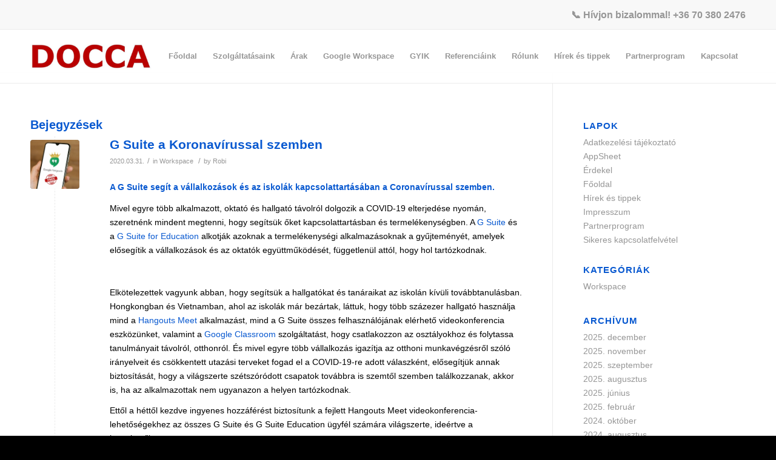

--- FILE ---
content_type: text/html; charset=UTF-8
request_url: https://www.google-workspace.hu/tag/korona/
body_size: 70955
content:
<!DOCTYPE html>
<html lang="hu" class="html_stretched responsive av-preloader-disabled av-default-lightbox  html_header_top html_logo_left html_main_nav_header html_menu_right html_slim html_header_sticky html_header_shrinking html_header_topbar_active html_mobile_menu_phone html_header_searchicon_disabled html_content_align_center html_header_unstick_top_disabled html_header_stretch_disabled html_av-overlay-side html_av-overlay-side-classic html_av-submenu-noclone html_entry_id_443 av-cookies-no-cookie-consent av-no-preview html_text_menu_active ">
<head>
<meta charset="UTF-8" />
<meta name="robots" content="noindex, follow" />


<!-- mobile setting -->
<meta name="viewport" content="width=device-width, initial-scale=1">

<!-- Scripts/CSS and wp_head hook -->
<title>Korona &#8211; Google Workspace</title>
<meta name='robots' content='max-image-preview:large' />
<link rel='dns-prefetch' href='//www.googletagmanager.com' />
<link rel="alternate" type="application/rss+xml" title="Google Workspace &raquo; hírcsatorna" href="https://www.google-workspace.hu/feed/" />
<link rel="alternate" type="application/rss+xml" title="Google Workspace &raquo; Korona címke hírcsatorna" href="https://www.google-workspace.hu/tag/korona/feed/" />
<style id='wp-img-auto-sizes-contain-inline-css' type='text/css'>
img:is([sizes=auto i],[sizes^="auto," i]){contain-intrinsic-size:3000px 1500px}
/*# sourceURL=wp-img-auto-sizes-contain-inline-css */
</style>
<link rel='stylesheet' id='sgr-css' href='https://www.google-workspace.hu/wp-content/plugins/simple-google-recaptcha/sgr.css?ver=1760780846' type='text/css' media='all' />
<link rel='stylesheet' id='avia-grid-css' href='https://www.google-workspace.hu/wp-content/themes/enfold/css/grid.css?ver=4.7.6.4' type='text/css' media='all' />
<link rel='stylesheet' id='avia-base-css' href='https://www.google-workspace.hu/wp-content/themes/enfold/css/base.css?ver=4.7.6.4' type='text/css' media='all' />
<link rel='stylesheet' id='avia-layout-css' href='https://www.google-workspace.hu/wp-content/themes/enfold/css/layout.css?ver=4.7.6.4' type='text/css' media='all' />
<link rel='stylesheet' id='avia-module-audioplayer-css' href='https://www.google-workspace.hu/wp-content/themes/enfold/config-templatebuilder/avia-shortcodes/audio-player/audio-player.css?ver=3d3b7c173f2961b479275c53f75e97cc' type='text/css' media='all' />
<link rel='stylesheet' id='avia-module-blog-css' href='https://www.google-workspace.hu/wp-content/themes/enfold/config-templatebuilder/avia-shortcodes/blog/blog.css?ver=3d3b7c173f2961b479275c53f75e97cc' type='text/css' media='all' />
<link rel='stylesheet' id='avia-module-postslider-css' href='https://www.google-workspace.hu/wp-content/themes/enfold/config-templatebuilder/avia-shortcodes/postslider/postslider.css?ver=3d3b7c173f2961b479275c53f75e97cc' type='text/css' media='all' />
<link rel='stylesheet' id='avia-module-button-css' href='https://www.google-workspace.hu/wp-content/themes/enfold/config-templatebuilder/avia-shortcodes/buttons/buttons.css?ver=3d3b7c173f2961b479275c53f75e97cc' type='text/css' media='all' />
<link rel='stylesheet' id='avia-module-buttonrow-css' href='https://www.google-workspace.hu/wp-content/themes/enfold/config-templatebuilder/avia-shortcodes/buttonrow/buttonrow.css?ver=3d3b7c173f2961b479275c53f75e97cc' type='text/css' media='all' />
<link rel='stylesheet' id='avia-module-button-fullwidth-css' href='https://www.google-workspace.hu/wp-content/themes/enfold/config-templatebuilder/avia-shortcodes/buttons_fullwidth/buttons_fullwidth.css?ver=3d3b7c173f2961b479275c53f75e97cc' type='text/css' media='all' />
<link rel='stylesheet' id='avia-module-catalogue-css' href='https://www.google-workspace.hu/wp-content/themes/enfold/config-templatebuilder/avia-shortcodes/catalogue/catalogue.css?ver=3d3b7c173f2961b479275c53f75e97cc' type='text/css' media='all' />
<link rel='stylesheet' id='avia-module-comments-css' href='https://www.google-workspace.hu/wp-content/themes/enfold/config-templatebuilder/avia-shortcodes/comments/comments.css?ver=3d3b7c173f2961b479275c53f75e97cc' type='text/css' media='all' />
<link rel='stylesheet' id='avia-module-contact-css' href='https://www.google-workspace.hu/wp-content/themes/enfold/config-templatebuilder/avia-shortcodes/contact/contact.css?ver=3d3b7c173f2961b479275c53f75e97cc' type='text/css' media='all' />
<link rel='stylesheet' id='avia-module-slideshow-css' href='https://www.google-workspace.hu/wp-content/themes/enfold/config-templatebuilder/avia-shortcodes/slideshow/slideshow.css?ver=3d3b7c173f2961b479275c53f75e97cc' type='text/css' media='all' />
<link rel='stylesheet' id='avia-module-slideshow-contentpartner-css' href='https://www.google-workspace.hu/wp-content/themes/enfold/config-templatebuilder/avia-shortcodes/contentslider/contentslider.css?ver=3d3b7c173f2961b479275c53f75e97cc' type='text/css' media='all' />
<link rel='stylesheet' id='avia-module-countdown-css' href='https://www.google-workspace.hu/wp-content/themes/enfold/config-templatebuilder/avia-shortcodes/countdown/countdown.css?ver=3d3b7c173f2961b479275c53f75e97cc' type='text/css' media='all' />
<link rel='stylesheet' id='avia-module-gallery-css' href='https://www.google-workspace.hu/wp-content/themes/enfold/config-templatebuilder/avia-shortcodes/gallery/gallery.css?ver=3d3b7c173f2961b479275c53f75e97cc' type='text/css' media='all' />
<link rel='stylesheet' id='avia-module-gallery-hor-css' href='https://www.google-workspace.hu/wp-content/themes/enfold/config-templatebuilder/avia-shortcodes/gallery_horizontal/gallery_horizontal.css?ver=3d3b7c173f2961b479275c53f75e97cc' type='text/css' media='all' />
<link rel='stylesheet' id='avia-module-maps-css' href='https://www.google-workspace.hu/wp-content/themes/enfold/config-templatebuilder/avia-shortcodes/google_maps/google_maps.css?ver=3d3b7c173f2961b479275c53f75e97cc' type='text/css' media='all' />
<link rel='stylesheet' id='avia-module-gridrow-css' href='https://www.google-workspace.hu/wp-content/themes/enfold/config-templatebuilder/avia-shortcodes/grid_row/grid_row.css?ver=3d3b7c173f2961b479275c53f75e97cc' type='text/css' media='all' />
<link rel='stylesheet' id='avia-module-heading-css' href='https://www.google-workspace.hu/wp-content/themes/enfold/config-templatebuilder/avia-shortcodes/heading/heading.css?ver=3d3b7c173f2961b479275c53f75e97cc' type='text/css' media='all' />
<link rel='stylesheet' id='avia-module-rotator-css' href='https://www.google-workspace.hu/wp-content/themes/enfold/config-templatebuilder/avia-shortcodes/headline_rotator/headline_rotator.css?ver=3d3b7c173f2961b479275c53f75e97cc' type='text/css' media='all' />
<link rel='stylesheet' id='avia-module-hr-css' href='https://www.google-workspace.hu/wp-content/themes/enfold/config-templatebuilder/avia-shortcodes/hr/hr.css?ver=3d3b7c173f2961b479275c53f75e97cc' type='text/css' media='all' />
<link rel='stylesheet' id='avia-module-icon-css' href='https://www.google-workspace.hu/wp-content/themes/enfold/config-templatebuilder/avia-shortcodes/icon/icon.css?ver=3d3b7c173f2961b479275c53f75e97cc' type='text/css' media='all' />
<link rel='stylesheet' id='avia-module-iconbox-css' href='https://www.google-workspace.hu/wp-content/themes/enfold/config-templatebuilder/avia-shortcodes/iconbox/iconbox.css?ver=3d3b7c173f2961b479275c53f75e97cc' type='text/css' media='all' />
<link rel='stylesheet' id='avia-module-icongrid-css' href='https://www.google-workspace.hu/wp-content/themes/enfold/config-templatebuilder/avia-shortcodes/icongrid/icongrid.css?ver=3d3b7c173f2961b479275c53f75e97cc' type='text/css' media='all' />
<link rel='stylesheet' id='avia-module-iconlist-css' href='https://www.google-workspace.hu/wp-content/themes/enfold/config-templatebuilder/avia-shortcodes/iconlist/iconlist.css?ver=3d3b7c173f2961b479275c53f75e97cc' type='text/css' media='all' />
<link rel='stylesheet' id='avia-module-image-css' href='https://www.google-workspace.hu/wp-content/themes/enfold/config-templatebuilder/avia-shortcodes/image/image.css?ver=3d3b7c173f2961b479275c53f75e97cc' type='text/css' media='all' />
<link rel='stylesheet' id='avia-module-hotspot-css' href='https://www.google-workspace.hu/wp-content/themes/enfold/config-templatebuilder/avia-shortcodes/image_hotspots/image_hotspots.css?ver=3d3b7c173f2961b479275c53f75e97cc' type='text/css' media='all' />
<link rel='stylesheet' id='avia-module-magazine-css' href='https://www.google-workspace.hu/wp-content/themes/enfold/config-templatebuilder/avia-shortcodes/magazine/magazine.css?ver=3d3b7c173f2961b479275c53f75e97cc' type='text/css' media='all' />
<link rel='stylesheet' id='avia-module-masonry-css' href='https://www.google-workspace.hu/wp-content/themes/enfold/config-templatebuilder/avia-shortcodes/masonry_entries/masonry_entries.css?ver=3d3b7c173f2961b479275c53f75e97cc' type='text/css' media='all' />
<link rel='stylesheet' id='avia-siteloader-css' href='https://www.google-workspace.hu/wp-content/themes/enfold/css/avia-snippet-site-preloader.css?ver=3d3b7c173f2961b479275c53f75e97cc' type='text/css' media='all' />
<link rel='stylesheet' id='avia-module-menu-css' href='https://www.google-workspace.hu/wp-content/themes/enfold/config-templatebuilder/avia-shortcodes/menu/menu.css?ver=3d3b7c173f2961b479275c53f75e97cc' type='text/css' media='all' />
<link rel='stylesheet' id='avia-modfule-notification-css' href='https://www.google-workspace.hu/wp-content/themes/enfold/config-templatebuilder/avia-shortcodes/notification/notification.css?ver=3d3b7c173f2961b479275c53f75e97cc' type='text/css' media='all' />
<link rel='stylesheet' id='avia-module-numbers-css' href='https://www.google-workspace.hu/wp-content/themes/enfold/config-templatebuilder/avia-shortcodes/numbers/numbers.css?ver=3d3b7c173f2961b479275c53f75e97cc' type='text/css' media='all' />
<link rel='stylesheet' id='avia-module-portfolio-css' href='https://www.google-workspace.hu/wp-content/themes/enfold/config-templatebuilder/avia-shortcodes/portfolio/portfolio.css?ver=3d3b7c173f2961b479275c53f75e97cc' type='text/css' media='all' />
<link rel='stylesheet' id='avia-module-post-metadata-css' href='https://www.google-workspace.hu/wp-content/themes/enfold/config-templatebuilder/avia-shortcodes/post_metadata/post_metadata.css?ver=3d3b7c173f2961b479275c53f75e97cc' type='text/css' media='all' />
<link rel='stylesheet' id='avia-module-progress-bar-css' href='https://www.google-workspace.hu/wp-content/themes/enfold/config-templatebuilder/avia-shortcodes/progressbar/progressbar.css?ver=3d3b7c173f2961b479275c53f75e97cc' type='text/css' media='all' />
<link rel='stylesheet' id='avia-module-promobox-css' href='https://www.google-workspace.hu/wp-content/themes/enfold/config-templatebuilder/avia-shortcodes/promobox/promobox.css?ver=3d3b7c173f2961b479275c53f75e97cc' type='text/css' media='all' />
<link rel='stylesheet' id='avia-sc-search-css' href='https://www.google-workspace.hu/wp-content/themes/enfold/config-templatebuilder/avia-shortcodes/search/search.css?ver=3d3b7c173f2961b479275c53f75e97cc' type='text/css' media='all' />
<link rel='stylesheet' id='avia-module-slideshow-accordion-css' href='https://www.google-workspace.hu/wp-content/themes/enfold/config-templatebuilder/avia-shortcodes/slideshow_accordion/slideshow_accordion.css?ver=3d3b7c173f2961b479275c53f75e97cc' type='text/css' media='all' />
<link rel='stylesheet' id='avia-module-slideshow-feature-image-css' href='https://www.google-workspace.hu/wp-content/themes/enfold/config-templatebuilder/avia-shortcodes/slideshow_feature_image/slideshow_feature_image.css?ver=3d3b7c173f2961b479275c53f75e97cc' type='text/css' media='all' />
<link rel='stylesheet' id='avia-module-slideshow-fullsize-css' href='https://www.google-workspace.hu/wp-content/themes/enfold/config-templatebuilder/avia-shortcodes/slideshow_fullsize/slideshow_fullsize.css?ver=3d3b7c173f2961b479275c53f75e97cc' type='text/css' media='all' />
<link rel='stylesheet' id='avia-module-slideshow-fullscreen-css' href='https://www.google-workspace.hu/wp-content/themes/enfold/config-templatebuilder/avia-shortcodes/slideshow_fullscreen/slideshow_fullscreen.css?ver=3d3b7c173f2961b479275c53f75e97cc' type='text/css' media='all' />
<link rel='stylesheet' id='avia-module-slideshow-ls-css' href='https://www.google-workspace.hu/wp-content/themes/enfold/config-templatebuilder/avia-shortcodes/slideshow_layerslider/slideshow_layerslider.css?ver=3d3b7c173f2961b479275c53f75e97cc' type='text/css' media='all' />
<link rel='stylesheet' id='avia-module-social-css' href='https://www.google-workspace.hu/wp-content/themes/enfold/config-templatebuilder/avia-shortcodes/social_share/social_share.css?ver=3d3b7c173f2961b479275c53f75e97cc' type='text/css' media='all' />
<link rel='stylesheet' id='avia-module-tabsection-css' href='https://www.google-workspace.hu/wp-content/themes/enfold/config-templatebuilder/avia-shortcodes/tab_section/tab_section.css?ver=3d3b7c173f2961b479275c53f75e97cc' type='text/css' media='all' />
<link rel='stylesheet' id='avia-module-table-css' href='https://www.google-workspace.hu/wp-content/themes/enfold/config-templatebuilder/avia-shortcodes/table/table.css?ver=3d3b7c173f2961b479275c53f75e97cc' type='text/css' media='all' />
<link rel='stylesheet' id='avia-module-tabs-css' href='https://www.google-workspace.hu/wp-content/themes/enfold/config-templatebuilder/avia-shortcodes/tabs/tabs.css?ver=3d3b7c173f2961b479275c53f75e97cc' type='text/css' media='all' />
<link rel='stylesheet' id='avia-module-team-css' href='https://www.google-workspace.hu/wp-content/themes/enfold/config-templatebuilder/avia-shortcodes/team/team.css?ver=3d3b7c173f2961b479275c53f75e97cc' type='text/css' media='all' />
<link rel='stylesheet' id='avia-module-testimonials-css' href='https://www.google-workspace.hu/wp-content/themes/enfold/config-templatebuilder/avia-shortcodes/testimonials/testimonials.css?ver=3d3b7c173f2961b479275c53f75e97cc' type='text/css' media='all' />
<link rel='stylesheet' id='avia-module-timeline-css' href='https://www.google-workspace.hu/wp-content/themes/enfold/config-templatebuilder/avia-shortcodes/timeline/timeline.css?ver=3d3b7c173f2961b479275c53f75e97cc' type='text/css' media='all' />
<link rel='stylesheet' id='avia-module-toggles-css' href='https://www.google-workspace.hu/wp-content/themes/enfold/config-templatebuilder/avia-shortcodes/toggles/toggles.css?ver=3d3b7c173f2961b479275c53f75e97cc' type='text/css' media='all' />
<link rel='stylesheet' id='avia-module-video-css' href='https://www.google-workspace.hu/wp-content/themes/enfold/config-templatebuilder/avia-shortcodes/video/video.css?ver=3d3b7c173f2961b479275c53f75e97cc' type='text/css' media='all' />
<style id='wp-emoji-styles-inline-css' type='text/css'>

	img.wp-smiley, img.emoji {
		display: inline !important;
		border: none !important;
		box-shadow: none !important;
		height: 1em !important;
		width: 1em !important;
		margin: 0 0.07em !important;
		vertical-align: -0.1em !important;
		background: none !important;
		padding: 0 !important;
	}
/*# sourceURL=wp-emoji-styles-inline-css */
</style>
<style id='wp-block-library-inline-css' type='text/css'>
:root{--wp-block-synced-color:#7a00df;--wp-block-synced-color--rgb:122,0,223;--wp-bound-block-color:var(--wp-block-synced-color);--wp-editor-canvas-background:#ddd;--wp-admin-theme-color:#007cba;--wp-admin-theme-color--rgb:0,124,186;--wp-admin-theme-color-darker-10:#006ba1;--wp-admin-theme-color-darker-10--rgb:0,107,160.5;--wp-admin-theme-color-darker-20:#005a87;--wp-admin-theme-color-darker-20--rgb:0,90,135;--wp-admin-border-width-focus:2px}@media (min-resolution:192dpi){:root{--wp-admin-border-width-focus:1.5px}}.wp-element-button{cursor:pointer}:root .has-very-light-gray-background-color{background-color:#eee}:root .has-very-dark-gray-background-color{background-color:#313131}:root .has-very-light-gray-color{color:#eee}:root .has-very-dark-gray-color{color:#313131}:root .has-vivid-green-cyan-to-vivid-cyan-blue-gradient-background{background:linear-gradient(135deg,#00d084,#0693e3)}:root .has-purple-crush-gradient-background{background:linear-gradient(135deg,#34e2e4,#4721fb 50%,#ab1dfe)}:root .has-hazy-dawn-gradient-background{background:linear-gradient(135deg,#faaca8,#dad0ec)}:root .has-subdued-olive-gradient-background{background:linear-gradient(135deg,#fafae1,#67a671)}:root .has-atomic-cream-gradient-background{background:linear-gradient(135deg,#fdd79a,#004a59)}:root .has-nightshade-gradient-background{background:linear-gradient(135deg,#330968,#31cdcf)}:root .has-midnight-gradient-background{background:linear-gradient(135deg,#020381,#2874fc)}:root{--wp--preset--font-size--normal:16px;--wp--preset--font-size--huge:42px}.has-regular-font-size{font-size:1em}.has-larger-font-size{font-size:2.625em}.has-normal-font-size{font-size:var(--wp--preset--font-size--normal)}.has-huge-font-size{font-size:var(--wp--preset--font-size--huge)}.has-text-align-center{text-align:center}.has-text-align-left{text-align:left}.has-text-align-right{text-align:right}.has-fit-text{white-space:nowrap!important}#end-resizable-editor-section{display:none}.aligncenter{clear:both}.items-justified-left{justify-content:flex-start}.items-justified-center{justify-content:center}.items-justified-right{justify-content:flex-end}.items-justified-space-between{justify-content:space-between}.screen-reader-text{border:0;clip-path:inset(50%);height:1px;margin:-1px;overflow:hidden;padding:0;position:absolute;width:1px;word-wrap:normal!important}.screen-reader-text:focus{background-color:#ddd;clip-path:none;color:#444;display:block;font-size:1em;height:auto;left:5px;line-height:normal;padding:15px 23px 14px;text-decoration:none;top:5px;width:auto;z-index:100000}html :where(.has-border-color){border-style:solid}html :where([style*=border-top-color]){border-top-style:solid}html :where([style*=border-right-color]){border-right-style:solid}html :where([style*=border-bottom-color]){border-bottom-style:solid}html :where([style*=border-left-color]){border-left-style:solid}html :where([style*=border-width]){border-style:solid}html :where([style*=border-top-width]){border-top-style:solid}html :where([style*=border-right-width]){border-right-style:solid}html :where([style*=border-bottom-width]){border-bottom-style:solid}html :where([style*=border-left-width]){border-left-style:solid}html :where(img[class*=wp-image-]){height:auto;max-width:100%}:where(figure){margin:0 0 1em}html :where(.is-position-sticky){--wp-admin--admin-bar--position-offset:var(--wp-admin--admin-bar--height,0px)}@media screen and (max-width:600px){html :where(.is-position-sticky){--wp-admin--admin-bar--position-offset:0px}}

/*# sourceURL=wp-block-library-inline-css */
</style><style id='global-styles-inline-css' type='text/css'>
:root{--wp--preset--aspect-ratio--square: 1;--wp--preset--aspect-ratio--4-3: 4/3;--wp--preset--aspect-ratio--3-4: 3/4;--wp--preset--aspect-ratio--3-2: 3/2;--wp--preset--aspect-ratio--2-3: 2/3;--wp--preset--aspect-ratio--16-9: 16/9;--wp--preset--aspect-ratio--9-16: 9/16;--wp--preset--color--black: #000000;--wp--preset--color--cyan-bluish-gray: #abb8c3;--wp--preset--color--white: #ffffff;--wp--preset--color--pale-pink: #f78da7;--wp--preset--color--vivid-red: #cf2e2e;--wp--preset--color--luminous-vivid-orange: #ff6900;--wp--preset--color--luminous-vivid-amber: #fcb900;--wp--preset--color--light-green-cyan: #7bdcb5;--wp--preset--color--vivid-green-cyan: #00d084;--wp--preset--color--pale-cyan-blue: #8ed1fc;--wp--preset--color--vivid-cyan-blue: #0693e3;--wp--preset--color--vivid-purple: #9b51e0;--wp--preset--gradient--vivid-cyan-blue-to-vivid-purple: linear-gradient(135deg,rgb(6,147,227) 0%,rgb(155,81,224) 100%);--wp--preset--gradient--light-green-cyan-to-vivid-green-cyan: linear-gradient(135deg,rgb(122,220,180) 0%,rgb(0,208,130) 100%);--wp--preset--gradient--luminous-vivid-amber-to-luminous-vivid-orange: linear-gradient(135deg,rgb(252,185,0) 0%,rgb(255,105,0) 100%);--wp--preset--gradient--luminous-vivid-orange-to-vivid-red: linear-gradient(135deg,rgb(255,105,0) 0%,rgb(207,46,46) 100%);--wp--preset--gradient--very-light-gray-to-cyan-bluish-gray: linear-gradient(135deg,rgb(238,238,238) 0%,rgb(169,184,195) 100%);--wp--preset--gradient--cool-to-warm-spectrum: linear-gradient(135deg,rgb(74,234,220) 0%,rgb(151,120,209) 20%,rgb(207,42,186) 40%,rgb(238,44,130) 60%,rgb(251,105,98) 80%,rgb(254,248,76) 100%);--wp--preset--gradient--blush-light-purple: linear-gradient(135deg,rgb(255,206,236) 0%,rgb(152,150,240) 100%);--wp--preset--gradient--blush-bordeaux: linear-gradient(135deg,rgb(254,205,165) 0%,rgb(254,45,45) 50%,rgb(107,0,62) 100%);--wp--preset--gradient--luminous-dusk: linear-gradient(135deg,rgb(255,203,112) 0%,rgb(199,81,192) 50%,rgb(65,88,208) 100%);--wp--preset--gradient--pale-ocean: linear-gradient(135deg,rgb(255,245,203) 0%,rgb(182,227,212) 50%,rgb(51,167,181) 100%);--wp--preset--gradient--electric-grass: linear-gradient(135deg,rgb(202,248,128) 0%,rgb(113,206,126) 100%);--wp--preset--gradient--midnight: linear-gradient(135deg,rgb(2,3,129) 0%,rgb(40,116,252) 100%);--wp--preset--font-size--small: 13px;--wp--preset--font-size--medium: 20px;--wp--preset--font-size--large: 36px;--wp--preset--font-size--x-large: 42px;--wp--preset--spacing--20: 0.44rem;--wp--preset--spacing--30: 0.67rem;--wp--preset--spacing--40: 1rem;--wp--preset--spacing--50: 1.5rem;--wp--preset--spacing--60: 2.25rem;--wp--preset--spacing--70: 3.38rem;--wp--preset--spacing--80: 5.06rem;--wp--preset--shadow--natural: 6px 6px 9px rgba(0, 0, 0, 0.2);--wp--preset--shadow--deep: 12px 12px 50px rgba(0, 0, 0, 0.4);--wp--preset--shadow--sharp: 6px 6px 0px rgba(0, 0, 0, 0.2);--wp--preset--shadow--outlined: 6px 6px 0px -3px rgb(255, 255, 255), 6px 6px rgb(0, 0, 0);--wp--preset--shadow--crisp: 6px 6px 0px rgb(0, 0, 0);}:where(.is-layout-flex){gap: 0.5em;}:where(.is-layout-grid){gap: 0.5em;}body .is-layout-flex{display: flex;}.is-layout-flex{flex-wrap: wrap;align-items: center;}.is-layout-flex > :is(*, div){margin: 0;}body .is-layout-grid{display: grid;}.is-layout-grid > :is(*, div){margin: 0;}:where(.wp-block-columns.is-layout-flex){gap: 2em;}:where(.wp-block-columns.is-layout-grid){gap: 2em;}:where(.wp-block-post-template.is-layout-flex){gap: 1.25em;}:where(.wp-block-post-template.is-layout-grid){gap: 1.25em;}.has-black-color{color: var(--wp--preset--color--black) !important;}.has-cyan-bluish-gray-color{color: var(--wp--preset--color--cyan-bluish-gray) !important;}.has-white-color{color: var(--wp--preset--color--white) !important;}.has-pale-pink-color{color: var(--wp--preset--color--pale-pink) !important;}.has-vivid-red-color{color: var(--wp--preset--color--vivid-red) !important;}.has-luminous-vivid-orange-color{color: var(--wp--preset--color--luminous-vivid-orange) !important;}.has-luminous-vivid-amber-color{color: var(--wp--preset--color--luminous-vivid-amber) !important;}.has-light-green-cyan-color{color: var(--wp--preset--color--light-green-cyan) !important;}.has-vivid-green-cyan-color{color: var(--wp--preset--color--vivid-green-cyan) !important;}.has-pale-cyan-blue-color{color: var(--wp--preset--color--pale-cyan-blue) !important;}.has-vivid-cyan-blue-color{color: var(--wp--preset--color--vivid-cyan-blue) !important;}.has-vivid-purple-color{color: var(--wp--preset--color--vivid-purple) !important;}.has-black-background-color{background-color: var(--wp--preset--color--black) !important;}.has-cyan-bluish-gray-background-color{background-color: var(--wp--preset--color--cyan-bluish-gray) !important;}.has-white-background-color{background-color: var(--wp--preset--color--white) !important;}.has-pale-pink-background-color{background-color: var(--wp--preset--color--pale-pink) !important;}.has-vivid-red-background-color{background-color: var(--wp--preset--color--vivid-red) !important;}.has-luminous-vivid-orange-background-color{background-color: var(--wp--preset--color--luminous-vivid-orange) !important;}.has-luminous-vivid-amber-background-color{background-color: var(--wp--preset--color--luminous-vivid-amber) !important;}.has-light-green-cyan-background-color{background-color: var(--wp--preset--color--light-green-cyan) !important;}.has-vivid-green-cyan-background-color{background-color: var(--wp--preset--color--vivid-green-cyan) !important;}.has-pale-cyan-blue-background-color{background-color: var(--wp--preset--color--pale-cyan-blue) !important;}.has-vivid-cyan-blue-background-color{background-color: var(--wp--preset--color--vivid-cyan-blue) !important;}.has-vivid-purple-background-color{background-color: var(--wp--preset--color--vivid-purple) !important;}.has-black-border-color{border-color: var(--wp--preset--color--black) !important;}.has-cyan-bluish-gray-border-color{border-color: var(--wp--preset--color--cyan-bluish-gray) !important;}.has-white-border-color{border-color: var(--wp--preset--color--white) !important;}.has-pale-pink-border-color{border-color: var(--wp--preset--color--pale-pink) !important;}.has-vivid-red-border-color{border-color: var(--wp--preset--color--vivid-red) !important;}.has-luminous-vivid-orange-border-color{border-color: var(--wp--preset--color--luminous-vivid-orange) !important;}.has-luminous-vivid-amber-border-color{border-color: var(--wp--preset--color--luminous-vivid-amber) !important;}.has-light-green-cyan-border-color{border-color: var(--wp--preset--color--light-green-cyan) !important;}.has-vivid-green-cyan-border-color{border-color: var(--wp--preset--color--vivid-green-cyan) !important;}.has-pale-cyan-blue-border-color{border-color: var(--wp--preset--color--pale-cyan-blue) !important;}.has-vivid-cyan-blue-border-color{border-color: var(--wp--preset--color--vivid-cyan-blue) !important;}.has-vivid-purple-border-color{border-color: var(--wp--preset--color--vivid-purple) !important;}.has-vivid-cyan-blue-to-vivid-purple-gradient-background{background: var(--wp--preset--gradient--vivid-cyan-blue-to-vivid-purple) !important;}.has-light-green-cyan-to-vivid-green-cyan-gradient-background{background: var(--wp--preset--gradient--light-green-cyan-to-vivid-green-cyan) !important;}.has-luminous-vivid-amber-to-luminous-vivid-orange-gradient-background{background: var(--wp--preset--gradient--luminous-vivid-amber-to-luminous-vivid-orange) !important;}.has-luminous-vivid-orange-to-vivid-red-gradient-background{background: var(--wp--preset--gradient--luminous-vivid-orange-to-vivid-red) !important;}.has-very-light-gray-to-cyan-bluish-gray-gradient-background{background: var(--wp--preset--gradient--very-light-gray-to-cyan-bluish-gray) !important;}.has-cool-to-warm-spectrum-gradient-background{background: var(--wp--preset--gradient--cool-to-warm-spectrum) !important;}.has-blush-light-purple-gradient-background{background: var(--wp--preset--gradient--blush-light-purple) !important;}.has-blush-bordeaux-gradient-background{background: var(--wp--preset--gradient--blush-bordeaux) !important;}.has-luminous-dusk-gradient-background{background: var(--wp--preset--gradient--luminous-dusk) !important;}.has-pale-ocean-gradient-background{background: var(--wp--preset--gradient--pale-ocean) !important;}.has-electric-grass-gradient-background{background: var(--wp--preset--gradient--electric-grass) !important;}.has-midnight-gradient-background{background: var(--wp--preset--gradient--midnight) !important;}.has-small-font-size{font-size: var(--wp--preset--font-size--small) !important;}.has-medium-font-size{font-size: var(--wp--preset--font-size--medium) !important;}.has-large-font-size{font-size: var(--wp--preset--font-size--large) !important;}.has-x-large-font-size{font-size: var(--wp--preset--font-size--x-large) !important;}
/*# sourceURL=global-styles-inline-css */
</style>

<style id='classic-theme-styles-inline-css' type='text/css'>
/*! This file is auto-generated */
.wp-block-button__link{color:#fff;background-color:#32373c;border-radius:9999px;box-shadow:none;text-decoration:none;padding:calc(.667em + 2px) calc(1.333em + 2px);font-size:1.125em}.wp-block-file__button{background:#32373c;color:#fff;text-decoration:none}
/*# sourceURL=/wp-includes/css/classic-themes.min.css */
</style>
<link rel='stylesheet' id='eeb-css-frontend-css' href='https://www.google-workspace.hu/wp-content/plugins/email-encoder-bundle/assets/css/style.css?ver=54d4eedc552c499c4a8d6b89c23d3df1' type='text/css' media='all' />
<link rel='stylesheet' id='dashicons-css' href='https://www.google-workspace.hu/wp-includes/css/dashicons.min.css?ver=3d3b7c173f2961b479275c53f75e97cc' type='text/css' media='all' />
<link rel='stylesheet' id='avia-scs-css' href='https://www.google-workspace.hu/wp-content/themes/enfold/css/shortcodes.css?ver=4.7.6.4' type='text/css' media='all' />
<link rel='stylesheet' id='avia-popup-css-css' href='https://www.google-workspace.hu/wp-content/themes/enfold/js/aviapopup/magnific-popup.css?ver=4.7.6.4' type='text/css' media='screen' />
<link rel='stylesheet' id='avia-lightbox-css' href='https://www.google-workspace.hu/wp-content/themes/enfold/css/avia-snippet-lightbox.css?ver=4.7.6.4' type='text/css' media='screen' />
<link rel='stylesheet' id='avia-dynamic-css' href='https://www.google-workspace.hu/wp-content/uploads/dynamic_avia/enfold.css?ver=692eb9feb7c4c' type='text/css' media='all' />
<link rel='stylesheet' id='avia-custom-css' href='https://www.google-workspace.hu/wp-content/themes/enfold/css/custom.css?ver=4.7.6.4' type='text/css' media='all' />
<script type="text/javascript" id="sgr-js-extra">
/* <![CDATA[ */
var sgr = {"sgr_site_key":"6LfbuSIaAAAAAKmbHhcTXM5_EPeMD_oJCkNxqHNo"};
//# sourceURL=sgr-js-extra
/* ]]> */
</script>
<script type="text/javascript" src="https://www.google-workspace.hu/wp-content/plugins/simple-google-recaptcha/sgr.js?ver=1760780846" id="sgr-js"></script>
<script type="text/javascript" src="https://www.google-workspace.hu/wp-includes/js/jquery/jquery.min.js?ver=3.7.1" id="jquery-core-js"></script>
<script type="text/javascript" src="https://www.google-workspace.hu/wp-includes/js/jquery/jquery-migrate.min.js?ver=3.4.1" id="jquery-migrate-js"></script>
<script type="text/javascript" src="https://www.google-workspace.hu/wp-content/plugins/email-encoder-bundle/assets/js/custom.js?ver=2c542c9989f589cd5318f5cef6a9ecd7" id="eeb-js-frontend-js"></script>
<script type="text/javascript" src="https://www.google-workspace.hu/wp-content/themes/enfold/js/avia-compat.js?ver=4.7.6.4" id="avia-compat-js"></script>

<!-- Google tag (gtag.js) snippet added by Site Kit -->
<!-- Google Analytics snippet added by Site Kit -->
<!-- Google Ads snippet added by Site Kit -->
<script type="text/javascript" src="https://www.googletagmanager.com/gtag/js?id=GT-WR4W626" id="google_gtagjs-js" async></script>
<script type="text/javascript" id="google_gtagjs-js-after">
/* <![CDATA[ */
window.dataLayer = window.dataLayer || [];function gtag(){dataLayer.push(arguments);}
gtag("set","linker",{"domains":["www.google-workspace.hu"]});
gtag("js", new Date());
gtag("set", "developer_id.dZTNiMT", true);
gtag("config", "GT-WR4W626");
gtag("config", "AW-11361654619");
//# sourceURL=google_gtagjs-js-after
/* ]]> */
</script>
<link rel="https://api.w.org/" href="https://www.google-workspace.hu/wp-json/" /><link rel="alternate" title="JSON" type="application/json" href="https://www.google-workspace.hu/wp-json/wp/v2/tags/27" /><link rel="EditURI" type="application/rsd+xml" title="RSD" href="https://www.google-workspace.hu/xmlrpc.php?rsd" />
<meta name="generator" content="Site Kit by Google 1.167.0" />
<!--BEGIN: TRACKING CODE MANAGER (v2.5.0) BY INTELLYWP.COM IN HEAD//-->
<!-- Google Tag Manager -->
<script>(function(w,d,s,l,i){w[l]=w[l]||[];w[l].push({'gtm.start':
new Date().getTime(),event:'gtm.js'});var f=d.getElementsByTagName(s)[0],
j=d.createElement(s),dl=l!='dataLayer'?'&l='+l:'';j.async=true;j.src=
'https://www.googletagmanager.com/gtm.js?id='+i+dl;f.parentNode.insertBefore(j,f);
})(window,document,'script','dataLayer','GTM-MNMFVJKW');</script>
<!-- End Google Tag Manager -->
<script type="module" src="https://widget.molin.ai/shop-ai.js?w=7xdabrwf"></script>
<!--END: https://wordpress.org/plugins/tracking-code-manager IN HEAD//-->
		<script>
		(function(h,o,t,j,a,r){
			h.hj=h.hj||function(){(h.hj.q=h.hj.q||[]).push(arguments)};
			h._hjSettings={hjid:1500258,hjsv:5};
			a=o.getElementsByTagName('head')[0];
			r=o.createElement('script');r.async=1;
			r.src=t+h._hjSettings.hjid+j+h._hjSettings.hjsv;
			a.appendChild(r);
		})(window,document,'//static.hotjar.com/c/hotjar-','.js?sv=');
		</script>
		<link rel="profile" href="https://gmpg.org/xfn/11" />
<link rel="alternate" type="application/rss+xml" title="Google Workspace RSS2 Feed" href="https://www.google-workspace.hu/feed/" />
<link rel="pingback" href="https://www.google-workspace.hu/xmlrpc.php" />
<!--[if lt IE 9]><script src="https://www.google-workspace.hu/wp-content/themes/enfold/js/html5shiv.js"></script><![endif]-->
<link rel="icon" href="https://www.google-workspace.hu/wp-content/uploads/2020/08/gsuite_logo-300x300.png" type="image/png">

<!-- Google AdSense meta tags added by Site Kit -->
<meta name="google-adsense-platform-account" content="ca-host-pub-2644536267352236">
<meta name="google-adsense-platform-domain" content="sitekit.withgoogle.com">
<!-- End Google AdSense meta tags added by Site Kit -->
<style type='text/css'>
@font-face {font-family: 'entypo-fontello'; font-weight: normal; font-style: normal; font-display: auto;
src: url('https://www.google-workspace.hu/wp-content/themes/enfold/config-templatebuilder/avia-template-builder/assets/fonts/entypo-fontello.woff2') format('woff2'),
url('https://www.google-workspace.hu/wp-content/themes/enfold/config-templatebuilder/avia-template-builder/assets/fonts/entypo-fontello.woff') format('woff'),
url('https://www.google-workspace.hu/wp-content/themes/enfold/config-templatebuilder/avia-template-builder/assets/fonts/entypo-fontello.ttf') format('truetype'), 
url('https://www.google-workspace.hu/wp-content/themes/enfold/config-templatebuilder/avia-template-builder/assets/fonts/entypo-fontello.svg#entypo-fontello') format('svg'),
url('https://www.google-workspace.hu/wp-content/themes/enfold/config-templatebuilder/avia-template-builder/assets/fonts/entypo-fontello.eot'),
url('https://www.google-workspace.hu/wp-content/themes/enfold/config-templatebuilder/avia-template-builder/assets/fonts/entypo-fontello.eot?#iefix') format('embedded-opentype');
} #top .avia-font-entypo-fontello, body .avia-font-entypo-fontello, html body [data-av_iconfont='entypo-fontello']:before{ font-family: 'entypo-fontello'; }
</style>

<!--
Debugging Info for Theme support: 

Theme: Enfold
Version: 4.7.6.4
Installed: enfold
AviaFramework Version: 5.0
AviaBuilder Version: 4.7.6.4
aviaElementManager Version: 1.0.1
ML:512-PU:10-PLA:12
WP:6.9
Compress: CSS:disabled - JS:disabled
Updates: disabled
PLAu:10
-->
</head>




<body data-rsssl=1 id="top" class="archive tag tag-korona tag-27 wp-theme-enfold  rtl_columns stretched arial-narrow-websave arial_narrow helvetica-neue-websave helvetica_neue av-recaptcha-enabled av-google-badge-hide" itemscope="itemscope" itemtype="https://schema.org/WebPage" >

	
<!--BEGIN: TRACKING CODE MANAGER (v2.5.0) BY INTELLYWP.COM IN BODY//-->
<!-- Google Tag Manager (noscript) -->
<noscript><iframe src="https://www.googletagmanager.com/ns.html?id=GTM-MNMFVJKW" height="0" width="0"></iframe></noscript>
<!-- End Google Tag Manager (noscript) -->
<!--END: https://wordpress.org/plugins/tracking-code-manager IN BODY//-->
	<div id='wrap_all'>

	
<header id='header' class='all_colors header_color light_bg_color  av_header_top av_logo_left av_main_nav_header av_menu_right av_slim av_header_sticky av_header_shrinking av_header_stretch_disabled av_mobile_menu_phone av_header_searchicon_disabled av_header_unstick_top_disabled av_bottom_nav_disabled  av_header_border_disabled'  role="banner" itemscope="itemscope" itemtype="https://schema.org/WPHeader" >

		<div id='header_meta' class='container_wrap container_wrap_meta  av_phone_active_right av_extra_header_active av_entry_id_443'>
		
			      <div class='container'>
			      <div class='phone-info '><span><p style="font-size: 16px; font-weight: bold;">   📞 Hívjon bizalommal!   <a href="tel:+36703802476" style="color: inherit; text-decoration: none;">+36 70 380 2476</a> </p></span></div>			      </div>
		</div>

		<div  id='header_main' class='container_wrap container_wrap_logo'>
	
        <div class='container av-logo-container'><div class='inner-container'><span class='logo'><a href='https://www.google-workspace.hu/'><img height="100" width="300" src='https://www.google-workspace.hu/wp-content/uploads/2019/02/doccanagy-300x132.png' alt='Google Workspace' title='' /></a></span><nav class='main_menu' data-selectname='Válasszon lapot'  role="navigation" itemscope="itemscope" itemtype="https://schema.org/SiteNavigationElement" ><div class="avia-menu av-main-nav-wrap"><ul id="avia-menu" class="menu av-main-nav"><li id="menu-item-124" class="menu-item menu-item-type-post_type menu-item-object-page menu-item-home menu-item-top-level menu-item-top-level-1"><a href="https://www.google-workspace.hu/" itemprop="url"><span class="avia-bullet"></span><span class="avia-menu-text">Főoldal</span><span class="avia-menu-fx"><span class="avia-arrow-wrap"><span class="avia-arrow"></span></span></span></a></li>
<li id="menu-item-125" class="menu-item menu-item-type-custom menu-item-object-custom menu-item-home menu-item-top-level menu-item-top-level-2"><a href="https://www.google-workspace.hu/#szolgaltatasok" itemprop="url"><span class="avia-bullet"></span><span class="avia-menu-text">Szolgáltatásaink</span><span class="avia-menu-fx"><span class="avia-arrow-wrap"><span class="avia-arrow"></span></span></span></a></li>
<li id="menu-item-126" class="menu-item menu-item-type-custom menu-item-object-custom menu-item-home menu-item-top-level menu-item-top-level-3"><a href="https://www.google-workspace.hu/#arak" itemprop="url"><span class="avia-bullet"></span><span class="avia-menu-text">Árak</span><span class="avia-menu-fx"><span class="avia-arrow-wrap"><span class="avia-arrow"></span></span></span></a></li>
<li id="menu-item-217" class="menu-item menu-item-type-custom menu-item-object-custom menu-item-home menu-item-top-level menu-item-top-level-4"><a href="https://www.google-workspace.hu/#alkalmazasok" itemprop="url"><span class="avia-bullet"></span><span class="avia-menu-text">Google Workspace</span><span class="avia-menu-fx"><span class="avia-arrow-wrap"><span class="avia-arrow"></span></span></span></a></li>
<li id="menu-item-298" class="menu-item menu-item-type-custom menu-item-object-custom menu-item-home menu-item-top-level menu-item-top-level-5"><a href="https://www.google-workspace.hu/#gyik" itemprop="url"><span class="avia-bullet"></span><span class="avia-menu-text">GYIK</span><span class="avia-menu-fx"><span class="avia-arrow-wrap"><span class="avia-arrow"></span></span></span></a></li>
<li id="menu-item-127" class="menu-item menu-item-type-custom menu-item-object-custom menu-item-home menu-item-top-level menu-item-top-level-6"><a href="https://www.google-workspace.hu/#ugyfeleink" itemprop="url"><span class="avia-bullet"></span><span class="avia-menu-text">Referenciáink</span><span class="avia-menu-fx"><span class="avia-arrow-wrap"><span class="avia-arrow"></span></span></span></a></li>
<li id="menu-item-1693" class="menu-item menu-item-type-custom menu-item-object-custom menu-item-home menu-item-mega-parent  menu-item-top-level menu-item-top-level-7"><a href="https://www.google-workspace.hu/#docca" itemprop="url"><span class="avia-bullet"></span><span class="avia-menu-text">Rólunk</span><span class="avia-menu-fx"><span class="avia-arrow-wrap"><span class="avia-arrow"></span></span></span></a></li>
<li id="menu-item-365" class="menu-item menu-item-type-post_type menu-item-object-page menu-item-mega-parent  menu-item-top-level menu-item-top-level-8"><a href="https://www.google-workspace.hu/blog/" itemprop="url"><span class="avia-bullet"></span><span class="avia-menu-text">Hírek és tippek</span><span class="avia-menu-fx"><span class="avia-arrow-wrap"><span class="avia-arrow"></span></span></span></a></li>
<li id="menu-item-1321" class="menu-item menu-item-type-post_type menu-item-object-page menu-item-top-level menu-item-top-level-9"><a href="https://www.google-workspace.hu/partnerprogram/" itemprop="url"><span class="avia-bullet"></span><span class="avia-menu-text">Partnerprogram</span><span class="avia-menu-fx"><span class="avia-arrow-wrap"><span class="avia-arrow"></span></span></span></a></li>
<li id="menu-item-128" class="menu-item menu-item-type-custom menu-item-object-custom menu-item-home menu-item-top-level menu-item-top-level-10"><a href="https://www.google-workspace.hu/#kapcsolat" itemprop="url"><span class="avia-bullet"></span><span class="avia-menu-text">Kapcsolat</span><span class="avia-menu-fx"><span class="avia-arrow-wrap"><span class="avia-arrow"></span></span></span></a></li>
<li class="av-burger-menu-main menu-item-avia-special ">
	        			<a href="#" aria-label="Menu" aria-hidden="false">
							<span class="av-hamburger av-hamburger--spin av-js-hamburger">
								<span class="av-hamburger-box">
						          <span class="av-hamburger-inner"></span>
						          <strong>Menu</strong>
								</span>
							</span>
							<span class="avia_hidden_link_text">Menu</span>
						</a>
	        		   </li></ul></div></nav></div> </div> 
		<!-- end container_wrap-->
		</div>
		<div class='header_bg'></div>

<!-- end header -->
</header>
		
	<div id='main' class='all_colors' data-scroll-offset='88'>

	
        <div class='container_wrap container_wrap_first main_color sidebar_right'>

            <div class='container template-blog '>

                <main class='content av-content-small alpha units'  role="main" itemprop="mainContentOfPage" itemscope="itemscope" itemtype="https://schema.org/Blog" >

                    <div class="category-term-description">
                                            </div>

                    <h3 class='post-title tag-page-post-type-title '>Bejegyzések</h3><article class='post-entry post-entry-type-standard post-entry-443 post-loop-1 post-parity-odd post-entry-last single-small with-slider post-443 post type-post status-publish format-standard has-post-thumbnail hentry category-workspace tag-covid19 tag-enterprise-edition tag-g-suite-enterprise-for-education tag-g-suite-for-education tag-google-classroom tag-g-suite tag-hangouts-meet tag-korona'  itemscope="itemscope" itemtype="https://schema.org/BlogPosting" ><div class='blog-meta'><a href='https://www.google-workspace.hu/workspace/g-suite-a-koronavirussal-szemben/' class='small-preview'  title="google-making-premium-hangouts-meet-free-for-g-suite-to-help-combat-coronavirus-1"   itemprop="image" itemscope="itemscope" itemtype="https://schema.org/ImageObject" ><img width="180" height="180" src="https://www.google-workspace.hu/wp-content/uploads/2020/03/google-making-premium-hangouts-meet-free-for-g-suite-to-help-combat-coronavirus-1-180x180.jpg" class="wp-image-447 avia-img-lazy-loading-447 attachment-square size-square wp-post-image" alt="" decoding="async" loading="lazy" srcset="https://www.google-workspace.hu/wp-content/uploads/2020/03/google-making-premium-hangouts-meet-free-for-g-suite-to-help-combat-coronavirus-1-180x180.jpg 180w, https://www.google-workspace.hu/wp-content/uploads/2020/03/google-making-premium-hangouts-meet-free-for-g-suite-to-help-combat-coronavirus-1-80x80.jpg 80w, https://www.google-workspace.hu/wp-content/uploads/2020/03/google-making-premium-hangouts-meet-free-for-g-suite-to-help-combat-coronavirus-1-36x36.jpg 36w, https://www.google-workspace.hu/wp-content/uploads/2020/03/google-making-premium-hangouts-meet-free-for-g-suite-to-help-combat-coronavirus-1-120x120.jpg 120w, https://www.google-workspace.hu/wp-content/uploads/2020/03/google-making-premium-hangouts-meet-free-for-g-suite-to-help-combat-coronavirus-1-450x450.jpg 450w" sizes="auto, (max-width: 180px) 100vw, 180px" /><span class="iconfont" aria-hidden='true' data-av_icon='' data-av_iconfont='entypo-fontello'></span></a></div><div class='entry-content-wrapper clearfix standard-content'><header class="entry-content-header"><h2 class='post-title entry-title '  itemprop="headline" >	<a href='https://www.google-workspace.hu/workspace/g-suite-a-koronavirussal-szemben/' rel='bookmark' title='Permanent Link: G Suite a Koronavírussal szemben'>G Suite a Koronavírussal szemben			<span class='post-format-icon minor-meta'></span>	</a></h2><span class='post-meta-infos'><time class='date-container minor-meta updated' >2020.03.31.</time><span class='text-sep text-sep-date'>/</span><span class="blog-categories minor-meta">in <a href="https://www.google-workspace.hu/category/workspace/" rel="tag">Workspace</a> </span><span class="text-sep text-sep-cat">/</span><span class="blog-author minor-meta">by <span class="entry-author-link"  itemprop="author" ><span class="author"><span class="fn"><a href="https://www.google-workspace.hu/author/robi/" title="Robi bejegyzése" rel="author">Robi</a></span></span></span></span></span></header><div class="entry-content"  itemprop="text" ><p><strong>A G Suite segít a vállalkozások és az iskolák kapcsolattartásában a Coronavírussal szemben.</strong></p>
<p>Mivel egyre több alkalmazott, oktató és hallgató távolról dolgozik a COVID-19 elterjedése nyomán, szeretnénk mindent megtenni, hogy segítsük őket kapcsolattartásban és termelékenységben. A <a href="https://gsuite.google.com/?_ga=2.32764990.-1033465213.1585653431">G Suite</a> és a <a href="https://edu.google.com/products/gsuite-for-education/?modal_active=none">G Suite for Education</a> alkotják azoknak a termelékenységi alkalmazásoknak a gyűjteményét, amelyek elősegítik a vállalkozások és az oktatók együttműködését, függetlenül attól, hogy hol tartózkodnak.</p>
<p>&nbsp;</p>
<p>Elkötelezettek vagyunk abban, hogy segítsük a hallgatókat és tanáraikat az iskolán kívüli továbbtanulásban. Hongkongban és Vietnamban, ahol az iskolák már bezártak, láttuk, hogy több százezer hallgató használja mind a <a href="https://gsuite.google.com/products/meet/?_ga=2.219910937.-1033465213.1585653431">Hangouts Meet</a> alkalmazást, mind a G Suite összes felhasználójának elérhető videokonferencia eszközünket, valamint a <a href="https://edu.google.com/products/classroom/?modal_active=none">Google Classroom</a> szolgáltatást, hogy csatlakozzon az osztályokhoz és folytassa tanulmányait távolról, otthonról. És mivel egyre több vállalkozás igazítja az otthoni munkavégzésről szóló irányelveit és csökkentett utazási terveket fogad el a COVID-19-re adott válaszként, elősegítjük annak biztosítását, hogy a világszerte szétszóródott csapatok továbbra is szemtől szemben találkozzanak, akkor is, ha az alkalmazottak nem ugyanazon a helyen tartózkodnak.</p>
<p>Ettől a héttől kezdve ingyenes hozzáférést biztosítunk a fejlett Hangouts Meet videokonferencia-lehetőségekhez az összes G Suite és G Suite Education ügyfél számára világszerte, ideértve a következőket:</p>
<ul>
<li>Nagyobb találkozók, hívásonként akár 250 résztvevő számára</li>
<li>Élő közvetítés akár 100 000 néző számára egy domainen (tartományon belül) belül</li>
<li>Lehetőség az értekezletek rögzítésére és a Google Drive-ba való mentés által</li>
</ul>
<p>Ezek a szolgáltatások általában a <a href="https://gsuite.google.com/compare-editions/?_ga=2.259063434.-1033465213.1585653431">G Suite Enterprise Edition</a> kiadásában és a <a href="https://edu.google.com/products/gsuite-for-education/enterprise/?modal_active=none">G Suite Enterprise for Education</a> programban elérhetőek, most 2020. július 1-éjig minden ügyfelük számára külön díj nélkül használhatóak. Ha segítségre van szüksége az induláshoz, kérjük, látogasson el a <a href="https://support.google.com/a/answer/9760270">súgó</a> oldalra.</p>
<p>&nbsp;</p>
<p>Elkötelezettek vagyunk amellett, hogy támogatjuk felhasználóinkat és ügyfeleinket ebben a kihívásokkal teli időszakban, és továbbra is bővítjük infrastruktúránkat a Hangouts nagyobb igényeinek kielégítése érdekében, biztosítva a szolgáltatás ésszerű és megbízható elérését az egész időszakban.</p>
<p>&nbsp;</p>
<p>Kapcsolódó információk <a href="https://www.google-workspace.hu/">itt</a>.</p>
</div><footer class="entry-footer"></footer><div class='post_delimiter'></div></div><div class='post_author_timeline'></div><span class='hidden'>
				<span class='av-structured-data'  itemprop="image" itemscope="itemscope" itemtype="https://schema.org/ImageObject" >
						<span itemprop='url'>https://www.google-workspace.hu/wp-content/uploads/2020/03/google-making-premium-hangouts-meet-free-for-g-suite-to-help-combat-coronavirus-1.jpg</span>
						<span itemprop='height'>750</span>
						<span itemprop='width'>1200</span>
				</span>
				<span class='av-structured-data'  itemprop="publisher" itemtype="https://schema.org/Organization" itemscope="itemscope" >
						<span itemprop='name'>Robi</span>
						<span itemprop='logo' itemscope itemtype='https://schema.org/ImageObject'>
							<span itemprop='url'>https://www.google-workspace.hu/wp-content/uploads/2019/02/doccanagy-300x132.png</span>
						 </span>
				</span><span class='av-structured-data'  itemprop="author" itemscope="itemscope" itemtype="https://schema.org/Person" ><span itemprop='name'>Robi</span></span><span class='av-structured-data'  itemprop="datePublished" datetime="2020-03-31T12:43:40+01:00" >2020-03-31 12:43:40</span><span class='av-structured-data'  itemprop="dateModified" itemtype="https://schema.org/dateModified" >2021-02-06 13:20:08</span><span class='av-structured-data'  itemprop="mainEntityOfPage" itemtype="https://schema.org/mainEntityOfPage" ><span itemprop='name'>G Suite a Koronavírussal szemben</span></span></span></article><div class='single-small'></div>
                <!--end content-->
                </main>

                <aside class='sidebar sidebar_right   alpha units'  role="complementary" itemscope="itemscope" itemtype="https://schema.org/WPSideBar" ><div class='inner_sidebar extralight-border'><section class='widget widget_pages'><h3 class='widgettitle'>Lapok</h3><ul><li class="page_item page-item-295"><a href="https://www.google-workspace.hu/adatkezelesi-tajekoztato/">Adatkezelési tájékoztató</a></li>
<li class="page_item page-item-1439"><a href="https://www.google-workspace.hu/appsheet/">AppSheet</a></li>
<li class="page_item page-item-671"><a href="https://www.google-workspace.hu/megrendeles/">Érdekel</a></li>
<li class="page_item page-item-13"><a href="https://www.google-workspace.hu/">Főoldal</a></li>
<li class="page_item page-item-168"><a href="https://www.google-workspace.hu/blog/">Hírek és tippek</a></li>
<li class="page_item page-item-109"><a href="https://www.google-workspace.hu/impresszum/">Impresszum</a></li>
<li class="page_item page-item-1172"><a href="https://www.google-workspace.hu/partnerprogram/">Partnerprogram</a></li>
<li class="page_item page-item-715"><a href="https://www.google-workspace.hu/sikeres-kapcsolatfelvetel/">Sikeres kapcsolatfelvétel</a></li>
</ul><span class='seperator extralight-border'></span></section><section class='widget widget_categories'><h3 class='widgettitle'>Kategóriák</h3><ul>	<li class="cat-item cat-item-4"><a href="https://www.google-workspace.hu/category/workspace/">Workspace</a>
</li>
</ul><span class='seperator extralight-border'></span></section><section class='widget widget_archive'><h3 class='widgettitle'>Archívum</h3><ul>	<li><a href='https://www.google-workspace.hu/2025/12/'>2025. december</a></li>
	<li><a href='https://www.google-workspace.hu/2025/11/'>2025. november</a></li>
	<li><a href='https://www.google-workspace.hu/2025/09/'>2025. szeptember</a></li>
	<li><a href='https://www.google-workspace.hu/2025/08/'>2025. augusztus</a></li>
	<li><a href='https://www.google-workspace.hu/2025/06/'>2025. június</a></li>
	<li><a href='https://www.google-workspace.hu/2025/02/'>2025. február</a></li>
	<li><a href='https://www.google-workspace.hu/2024/10/'>2024. október</a></li>
	<li><a href='https://www.google-workspace.hu/2024/08/'>2024. augusztus</a></li>
	<li><a href='https://www.google-workspace.hu/2024/07/'>2024. július</a></li>
	<li><a href='https://www.google-workspace.hu/2024/06/'>2024. június</a></li>
	<li><a href='https://www.google-workspace.hu/2024/04/'>2024. április</a></li>
	<li><a href='https://www.google-workspace.hu/2024/03/'>2024. március</a></li>
	<li><a href='https://www.google-workspace.hu/2023/10/'>2023. október</a></li>
	<li><a href='https://www.google-workspace.hu/2023/09/'>2023. szeptember</a></li>
	<li><a href='https://www.google-workspace.hu/2023/08/'>2023. augusztus</a></li>
	<li><a href='https://www.google-workspace.hu/2023/07/'>2023. július</a></li>
	<li><a href='https://www.google-workspace.hu/2023/06/'>2023. június</a></li>
	<li><a href='https://www.google-workspace.hu/2023/05/'>2023. május</a></li>
	<li><a href='https://www.google-workspace.hu/2023/04/'>2023. április</a></li>
	<li><a href='https://www.google-workspace.hu/2023/03/'>2023. március</a></li>
	<li><a href='https://www.google-workspace.hu/2023/02/'>2023. február</a></li>
	<li><a href='https://www.google-workspace.hu/2022/12/'>2022. december</a></li>
	<li><a href='https://www.google-workspace.hu/2022/11/'>2022. november</a></li>
	<li><a href='https://www.google-workspace.hu/2022/09/'>2022. szeptember</a></li>
	<li><a href='https://www.google-workspace.hu/2022/07/'>2022. július</a></li>
	<li><a href='https://www.google-workspace.hu/2022/06/'>2022. június</a></li>
	<li><a href='https://www.google-workspace.hu/2022/04/'>2022. április</a></li>
	<li><a href='https://www.google-workspace.hu/2022/02/'>2022. február</a></li>
	<li><a href='https://www.google-workspace.hu/2022/01/'>2022. január</a></li>
	<li><a href='https://www.google-workspace.hu/2021/12/'>2021. december</a></li>
	<li><a href='https://www.google-workspace.hu/2021/11/'>2021. november</a></li>
	<li><a href='https://www.google-workspace.hu/2021/10/'>2021. október</a></li>
	<li><a href='https://www.google-workspace.hu/2021/09/'>2021. szeptember</a></li>
	<li><a href='https://www.google-workspace.hu/2020/03/'>2020. március</a></li>
	<li><a href='https://www.google-workspace.hu/2019/09/'>2019. szeptember</a></li>
	<li><a href='https://www.google-workspace.hu/2019/08/'>2019. augusztus</a></li>
</ul><span class='seperator extralight-border'></span></section></div></aside>
            </div><!--end container-->

        </div><!-- close default .container_wrap element -->


		

	
				<footer class='container_wrap socket_color' id='socket'  role="contentinfo" itemscope="itemscope" itemtype="https://schema.org/WPFooter" >
                    <div class='container'>

                        <span class='copyright'> DOCCA Zrt. 2025  |   <a href="https://www.google-workspace.hu/impresszum/">Impresszum</a>  |  Minden jog fenntartva!</span>

                        <nav class='sub_menu_socket'  role="navigation" itemscope="itemscope" itemtype="https://schema.org/SiteNavigationElement" ><div class="avia3-menu"><ul id="avia3-menu" class="menu"><li id="menu-item-393" class="menu-item menu-item-type-post_type menu-item-object-page menu-item-top-level menu-item-top-level-1"><a href="https://www.google-workspace.hu/adatkezelesi-tajekoztato/" itemprop="url"><span class="avia-bullet"></span><span class="avia-menu-text">Adatkezelési tájékoztató</span><span class="avia-menu-fx"><span class="avia-arrow-wrap"><span class="avia-arrow"></span></span></span></a></li>
</ul></div></nav>
                    </div>

	            <!-- ####### END SOCKET CONTAINER ####### -->
				</footer>


					<!-- end main -->
		</div>
		
		<!-- end wrap_all --></div>

<a href='#top' title='Scroll to top' id='scroll-top-link' aria-hidden='true' data-av_icon='' data-av_iconfont='entypo-fontello'><span class="avia_hidden_link_text">Scroll to top</span></a>

<div id="fb-root"></div>

<script type="speculationrules">
{"prefetch":[{"source":"document","where":{"and":[{"href_matches":"/*"},{"not":{"href_matches":["/wp-*.php","/wp-admin/*","/wp-content/uploads/*","/wp-content/*","/wp-content/plugins/*","/wp-content/themes/enfold/*","/*\\?(.+)"]}},{"not":{"selector_matches":"a[rel~=\"nofollow\"]"}},{"not":{"selector_matches":".no-prefetch, .no-prefetch a"}}]},"eagerness":"conservative"}]}
</script>

<!--BEGIN: TRACKING CODE MANAGER (v2.5.0) BY INTELLYWP.COM IN FOOTER//-->
<script type="text/javascript">
_linkedin_partner_id = "5035465";
window._linkedin_data_partner_ids = window._linkedin_data_partner_ids || [];
window._linkedin_data_partner_ids.push(_linkedin_partner_id);
</script><script type="text/javascript">
(function(l) {
if (!l){window.lintrk = function(a,b){window.lintrk.q.push([a,b])};
window.lintrk.q=[]}
var s = document.getElementsByTagName("script")[0];
var b = document.createElement("script");
b.type = "text/javascript";b.async = true;
b.src = "https://snap.licdn.com/li.lms-analytics/insight.min.js";
s.parentNode.insertBefore(b, s);})(window.lintrk);
</script>
<noscript>
<img height="1" width="1" alt="" src="https://px.ads.linkedin.com/collect/?pid=5035465&fmt=gif" />
</noscript>
<!--END: https://wordpress.org/plugins/tracking-code-manager IN FOOTER//-->
 <script type='text/javascript'>
 /* <![CDATA[ */  
var avia_framework_globals = avia_framework_globals || {};
    avia_framework_globals.frameworkUrl = 'https://www.google-workspace.hu/wp-content/themes/enfold/framework/';
    avia_framework_globals.installedAt = 'https://www.google-workspace.hu/wp-content/themes/enfold/';
    avia_framework_globals.ajaxurl = 'https://www.google-workspace.hu/wp-admin/admin-ajax.php';
/* ]]> */ 
</script>
 
 <script type="text/javascript" src="https://www.google-workspace.hu/wp-content/themes/enfold/js/avia.js?ver=4.7.6.4" id="avia-default-js"></script>
<script type="text/javascript" src="https://www.google-workspace.hu/wp-content/themes/enfold/js/shortcodes.js?ver=4.7.6.4" id="avia-shortcodes-js"></script>
<script type="text/javascript" src="https://www.google-workspace.hu/wp-content/themes/enfold/config-templatebuilder/avia-shortcodes/audio-player/audio-player.js?ver=3d3b7c173f2961b479275c53f75e97cc" id="avia-module-audioplayer-js"></script>
<script type="text/javascript" src="https://www.google-workspace.hu/wp-content/themes/enfold/config-templatebuilder/avia-shortcodes/contact/contact.js?ver=3d3b7c173f2961b479275c53f75e97cc" id="avia-module-contact-js"></script>
<script type="text/javascript" src="https://www.google-workspace.hu/wp-content/themes/enfold/config-templatebuilder/avia-shortcodes/slideshow/slideshow.js?ver=3d3b7c173f2961b479275c53f75e97cc" id="avia-module-slideshow-js"></script>
<script type="text/javascript" src="https://www.google-workspace.hu/wp-content/themes/enfold/config-templatebuilder/avia-shortcodes/countdown/countdown.js?ver=3d3b7c173f2961b479275c53f75e97cc" id="avia-module-countdown-js"></script>
<script type="text/javascript" src="https://www.google-workspace.hu/wp-content/themes/enfold/config-templatebuilder/avia-shortcodes/gallery/gallery.js?ver=3d3b7c173f2961b479275c53f75e97cc" id="avia-module-gallery-js"></script>
<script type="text/javascript" src="https://www.google-workspace.hu/wp-content/themes/enfold/config-templatebuilder/avia-shortcodes/gallery_horizontal/gallery_horizontal.js?ver=3d3b7c173f2961b479275c53f75e97cc" id="avia-module-gallery-hor-js"></script>
<script type="text/javascript" src="https://www.google-workspace.hu/wp-content/themes/enfold/config-templatebuilder/avia-shortcodes/headline_rotator/headline_rotator.js?ver=3d3b7c173f2961b479275c53f75e97cc" id="avia-module-rotator-js"></script>
<script type="text/javascript" src="https://www.google-workspace.hu/wp-content/themes/enfold/config-templatebuilder/avia-shortcodes/icongrid/icongrid.js?ver=3d3b7c173f2961b479275c53f75e97cc" id="avia-module-icongrid-js"></script>
<script type="text/javascript" src="https://www.google-workspace.hu/wp-content/themes/enfold/config-templatebuilder/avia-shortcodes/iconlist/iconlist.js?ver=3d3b7c173f2961b479275c53f75e97cc" id="avia-module-iconlist-js"></script>
<script type="text/javascript" src="https://www.google-workspace.hu/wp-content/themes/enfold/config-templatebuilder/avia-shortcodes/image_hotspots/image_hotspots.js?ver=3d3b7c173f2961b479275c53f75e97cc" id="avia-module-hotspot-js"></script>
<script type="text/javascript" src="https://www.google-workspace.hu/wp-content/themes/enfold/config-templatebuilder/avia-shortcodes/magazine/magazine.js?ver=3d3b7c173f2961b479275c53f75e97cc" id="avia-module-magazine-js"></script>
<script type="text/javascript" src="https://www.google-workspace.hu/wp-content/themes/enfold/config-templatebuilder/avia-shortcodes/portfolio/isotope.js?ver=3d3b7c173f2961b479275c53f75e97cc" id="avia-module-isotope-js"></script>
<script type="text/javascript" src="https://www.google-workspace.hu/wp-content/themes/enfold/config-templatebuilder/avia-shortcodes/masonry_entries/masonry_entries.js?ver=3d3b7c173f2961b479275c53f75e97cc" id="avia-module-masonry-js"></script>
<script type="text/javascript" src="https://www.google-workspace.hu/wp-content/themes/enfold/config-templatebuilder/avia-shortcodes/menu/menu.js?ver=3d3b7c173f2961b479275c53f75e97cc" id="avia-module-menu-js"></script>
<script type="text/javascript" src="https://www.google-workspace.hu/wp-content/themes/enfold/config-templatebuilder/avia-shortcodes/notification/notification.js?ver=3d3b7c173f2961b479275c53f75e97cc" id="avia-mofdule-notification-js"></script>
<script type="text/javascript" src="https://www.google-workspace.hu/wp-content/themes/enfold/config-templatebuilder/avia-shortcodes/numbers/numbers.js?ver=3d3b7c173f2961b479275c53f75e97cc" id="avia-module-numbers-js"></script>
<script type="text/javascript" src="https://www.google-workspace.hu/wp-content/themes/enfold/config-templatebuilder/avia-shortcodes/portfolio/portfolio.js?ver=3d3b7c173f2961b479275c53f75e97cc" id="avia-module-portfolio-js"></script>
<script type="text/javascript" src="https://www.google-workspace.hu/wp-content/themes/enfold/config-templatebuilder/avia-shortcodes/progressbar/progressbar.js?ver=3d3b7c173f2961b479275c53f75e97cc" id="avia-module-progress-bar-js"></script>
<script type="text/javascript" src="https://www.google-workspace.hu/wp-content/themes/enfold/config-templatebuilder/avia-shortcodes/slideshow/slideshow-video.js?ver=3d3b7c173f2961b479275c53f75e97cc" id="avia-module-slideshow-video-js"></script>
<script type="text/javascript" src="https://www.google-workspace.hu/wp-content/themes/enfold/config-templatebuilder/avia-shortcodes/slideshow_accordion/slideshow_accordion.js?ver=3d3b7c173f2961b479275c53f75e97cc" id="avia-module-slideshow-accordion-js"></script>
<script type="text/javascript" src="https://www.google-workspace.hu/wp-content/themes/enfold/config-templatebuilder/avia-shortcodes/slideshow_fullscreen/slideshow_fullscreen.js?ver=3d3b7c173f2961b479275c53f75e97cc" id="avia-module-slideshow-fullscreen-js"></script>
<script type="text/javascript" src="https://www.google-workspace.hu/wp-content/themes/enfold/config-templatebuilder/avia-shortcodes/slideshow_layerslider/slideshow_layerslider.js?ver=3d3b7c173f2961b479275c53f75e97cc" id="avia-module-slideshow-ls-js"></script>
<script type="text/javascript" src="https://www.google-workspace.hu/wp-content/themes/enfold/config-templatebuilder/avia-shortcodes/tab_section/tab_section.js?ver=3d3b7c173f2961b479275c53f75e97cc" id="avia-module-tabsection-js"></script>
<script type="text/javascript" src="https://www.google-workspace.hu/wp-content/themes/enfold/config-templatebuilder/avia-shortcodes/tabs/tabs.js?ver=3d3b7c173f2961b479275c53f75e97cc" id="avia-module-tabs-js"></script>
<script type="text/javascript" src="https://www.google-workspace.hu/wp-content/themes/enfold/config-templatebuilder/avia-shortcodes/testimonials/testimonials.js?ver=3d3b7c173f2961b479275c53f75e97cc" id="avia-module-testimonials-js"></script>
<script type="text/javascript" src="https://www.google-workspace.hu/wp-content/themes/enfold/config-templatebuilder/avia-shortcodes/timeline/timeline.js?ver=3d3b7c173f2961b479275c53f75e97cc" id="avia-module-timeline-js"></script>
<script type="text/javascript" src="https://www.google-workspace.hu/wp-content/themes/enfold/config-templatebuilder/avia-shortcodes/toggles/toggles.js?ver=3d3b7c173f2961b479275c53f75e97cc" id="avia-module-toggles-js"></script>
<script type="text/javascript" src="https://www.google-workspace.hu/wp-content/themes/enfold/config-templatebuilder/avia-shortcodes/video/video.js?ver=3d3b7c173f2961b479275c53f75e97cc" id="avia-module-video-js"></script>
<script type="text/javascript" src="https://www.google-workspace.hu/wp-content/themes/enfold/js/aviapopup/jquery.magnific-popup.min.js?ver=4.7.6.4" id="avia-popup-js-js"></script>
<script type="text/javascript" src="https://www.google-workspace.hu/wp-content/themes/enfold/js/avia-snippet-lightbox.js?ver=4.7.6.4" id="avia-lightbox-activation-js"></script>
<script type="text/javascript" src="https://www.google-workspace.hu/wp-content/themes/enfold/js/avia-snippet-sticky-header.js?ver=4.7.6.4" id="avia-sticky-header-js"></script>
<script type="text/javascript" src="https://www.google-workspace.hu/wp-content/themes/enfold/config-gutenberg/js/avia_blocks_front.js?ver=4.7.6.4" id="avia_blocks_front_script-js"></script>
<script type="text/javascript" id="avia_google_recaptcha_front_script-js-extra">
/* <![CDATA[ */
var AviaReCAPTCHA_front = {"version":"avia_recaptcha_v3","site_key2":"6LfbuSIaAAAAAKmbHhcTXM5_EPeMD_oJCkNxqHNo","site_key3":"6Ldxhh0sAAAAAGqZ3xpX8CUEQoRQjfxbuuoRcpFy","api":"https://www.google.com/recaptcha/api.js","avia_api_script":"https://www.google-workspace.hu/wp-content/themes/enfold/framework/js/conditional_load/avia_google_recaptcha_api.js","theme":"light","score":"0.5","verify_nonce":"57db92c5a3","cannot_use":"\u003Ch3 class=\"av-recaptcha-error-main\"\u003ESorry, a problem occurred trying to communicate with Google reCAPTCHA API. You are currently not able to submit the contact form. Please try again later - reload the page and also check your internet connection.\u003C/h3\u003E","init_error_msg":"Initial setting failed. Sitekey 2 and/or sitekey 3 missing in frontend.","v3_timeout_pageload":"Timeout occurred connecting to V3 API on initial pageload","v3_timeout_verify":"Timeout occurred connecting to V3 API on verifying submit","v2_timeout_verify":"Timeout occurred connecting to V2 API on verifying you as human. Please try again and check your internet connection. It might be necessary to reload the page.","verify_msg":"Verify....","connection_error":"Could not connect to the internet. Please reload the page and try again.","validate_first":"Please validate that you are a human first","validate_submit":"Before submitting we validate that you are a human first.","no_token":"Missing internal token on valid submit - unable to proceed.","invalid_version":"Invalid reCAPTCHA version found.","api_load_error":"Google reCAPTCHA API could not be loaded."};
//# sourceURL=avia_google_recaptcha_front_script-js-extra
/* ]]> */
</script>
<script type="text/javascript" src="https://www.google-workspace.hu/wp-content/themes/enfold/framework/js/conditional_load/avia_google_recaptcha_front.js?ver=4.7.6.4" id="avia_google_recaptcha_front_script-js"></script>
<script id="wp-emoji-settings" type="application/json">
{"baseUrl":"https://s.w.org/images/core/emoji/17.0.2/72x72/","ext":".png","svgUrl":"https://s.w.org/images/core/emoji/17.0.2/svg/","svgExt":".svg","source":{"concatemoji":"https://www.google-workspace.hu/wp-includes/js/wp-emoji-release.min.js?ver=3d3b7c173f2961b479275c53f75e97cc"}}
</script>
<script type="module">
/* <![CDATA[ */
/*! This file is auto-generated */
const a=JSON.parse(document.getElementById("wp-emoji-settings").textContent),o=(window._wpemojiSettings=a,"wpEmojiSettingsSupports"),s=["flag","emoji"];function i(e){try{var t={supportTests:e,timestamp:(new Date).valueOf()};sessionStorage.setItem(o,JSON.stringify(t))}catch(e){}}function c(e,t,n){e.clearRect(0,0,e.canvas.width,e.canvas.height),e.fillText(t,0,0);t=new Uint32Array(e.getImageData(0,0,e.canvas.width,e.canvas.height).data);e.clearRect(0,0,e.canvas.width,e.canvas.height),e.fillText(n,0,0);const a=new Uint32Array(e.getImageData(0,0,e.canvas.width,e.canvas.height).data);return t.every((e,t)=>e===a[t])}function p(e,t){e.clearRect(0,0,e.canvas.width,e.canvas.height),e.fillText(t,0,0);var n=e.getImageData(16,16,1,1);for(let e=0;e<n.data.length;e++)if(0!==n.data[e])return!1;return!0}function u(e,t,n,a){switch(t){case"flag":return n(e,"\ud83c\udff3\ufe0f\u200d\u26a7\ufe0f","\ud83c\udff3\ufe0f\u200b\u26a7\ufe0f")?!1:!n(e,"\ud83c\udde8\ud83c\uddf6","\ud83c\udde8\u200b\ud83c\uddf6")&&!n(e,"\ud83c\udff4\udb40\udc67\udb40\udc62\udb40\udc65\udb40\udc6e\udb40\udc67\udb40\udc7f","\ud83c\udff4\u200b\udb40\udc67\u200b\udb40\udc62\u200b\udb40\udc65\u200b\udb40\udc6e\u200b\udb40\udc67\u200b\udb40\udc7f");case"emoji":return!a(e,"\ud83e\u1fac8")}return!1}function f(e,t,n,a){let r;const o=(r="undefined"!=typeof WorkerGlobalScope&&self instanceof WorkerGlobalScope?new OffscreenCanvas(300,150):document.createElement("canvas")).getContext("2d",{willReadFrequently:!0}),s=(o.textBaseline="top",o.font="600 32px Arial",{});return e.forEach(e=>{s[e]=t(o,e,n,a)}),s}function r(e){var t=document.createElement("script");t.src=e,t.defer=!0,document.head.appendChild(t)}a.supports={everything:!0,everythingExceptFlag:!0},new Promise(t=>{let n=function(){try{var e=JSON.parse(sessionStorage.getItem(o));if("object"==typeof e&&"number"==typeof e.timestamp&&(new Date).valueOf()<e.timestamp+604800&&"object"==typeof e.supportTests)return e.supportTests}catch(e){}return null}();if(!n){if("undefined"!=typeof Worker&&"undefined"!=typeof OffscreenCanvas&&"undefined"!=typeof URL&&URL.createObjectURL&&"undefined"!=typeof Blob)try{var e="postMessage("+f.toString()+"("+[JSON.stringify(s),u.toString(),c.toString(),p.toString()].join(",")+"));",a=new Blob([e],{type:"text/javascript"});const r=new Worker(URL.createObjectURL(a),{name:"wpTestEmojiSupports"});return void(r.onmessage=e=>{i(n=e.data),r.terminate(),t(n)})}catch(e){}i(n=f(s,u,c,p))}t(n)}).then(e=>{for(const n in e)a.supports[n]=e[n],a.supports.everything=a.supports.everything&&a.supports[n],"flag"!==n&&(a.supports.everythingExceptFlag=a.supports.everythingExceptFlag&&a.supports[n]);var t;a.supports.everythingExceptFlag=a.supports.everythingExceptFlag&&!a.supports.flag,a.supports.everything||((t=a.source||{}).concatemoji?r(t.concatemoji):t.wpemoji&&t.twemoji&&(r(t.twemoji),r(t.wpemoji)))});
//# sourceURL=https://www.google-workspace.hu/wp-includes/js/wp-emoji-loader.min.js
/* ]]> */
</script>
</body>
</html>


--- FILE ---
content_type: text/html; charset=utf-8
request_url: https://www.google.com/recaptcha/api2/anchor?ar=1&k=6Ldxhh0sAAAAAGqZ3xpX8CUEQoRQjfxbuuoRcpFy&co=aHR0cHM6Ly93d3cuZ29vZ2xlLXdvcmtzcGFjZS5odTo0NDM.&hl=en&v=PoyoqOPhxBO7pBk68S4YbpHZ&size=invisible&anchor-ms=20000&execute-ms=30000&cb=h139s0ki38sq
body_size: 48507
content:
<!DOCTYPE HTML><html dir="ltr" lang="en"><head><meta http-equiv="Content-Type" content="text/html; charset=UTF-8">
<meta http-equiv="X-UA-Compatible" content="IE=edge">
<title>reCAPTCHA</title>
<style type="text/css">
/* cyrillic-ext */
@font-face {
  font-family: 'Roboto';
  font-style: normal;
  font-weight: 400;
  font-stretch: 100%;
  src: url(//fonts.gstatic.com/s/roboto/v48/KFO7CnqEu92Fr1ME7kSn66aGLdTylUAMa3GUBHMdazTgWw.woff2) format('woff2');
  unicode-range: U+0460-052F, U+1C80-1C8A, U+20B4, U+2DE0-2DFF, U+A640-A69F, U+FE2E-FE2F;
}
/* cyrillic */
@font-face {
  font-family: 'Roboto';
  font-style: normal;
  font-weight: 400;
  font-stretch: 100%;
  src: url(//fonts.gstatic.com/s/roboto/v48/KFO7CnqEu92Fr1ME7kSn66aGLdTylUAMa3iUBHMdazTgWw.woff2) format('woff2');
  unicode-range: U+0301, U+0400-045F, U+0490-0491, U+04B0-04B1, U+2116;
}
/* greek-ext */
@font-face {
  font-family: 'Roboto';
  font-style: normal;
  font-weight: 400;
  font-stretch: 100%;
  src: url(//fonts.gstatic.com/s/roboto/v48/KFO7CnqEu92Fr1ME7kSn66aGLdTylUAMa3CUBHMdazTgWw.woff2) format('woff2');
  unicode-range: U+1F00-1FFF;
}
/* greek */
@font-face {
  font-family: 'Roboto';
  font-style: normal;
  font-weight: 400;
  font-stretch: 100%;
  src: url(//fonts.gstatic.com/s/roboto/v48/KFO7CnqEu92Fr1ME7kSn66aGLdTylUAMa3-UBHMdazTgWw.woff2) format('woff2');
  unicode-range: U+0370-0377, U+037A-037F, U+0384-038A, U+038C, U+038E-03A1, U+03A3-03FF;
}
/* math */
@font-face {
  font-family: 'Roboto';
  font-style: normal;
  font-weight: 400;
  font-stretch: 100%;
  src: url(//fonts.gstatic.com/s/roboto/v48/KFO7CnqEu92Fr1ME7kSn66aGLdTylUAMawCUBHMdazTgWw.woff2) format('woff2');
  unicode-range: U+0302-0303, U+0305, U+0307-0308, U+0310, U+0312, U+0315, U+031A, U+0326-0327, U+032C, U+032F-0330, U+0332-0333, U+0338, U+033A, U+0346, U+034D, U+0391-03A1, U+03A3-03A9, U+03B1-03C9, U+03D1, U+03D5-03D6, U+03F0-03F1, U+03F4-03F5, U+2016-2017, U+2034-2038, U+203C, U+2040, U+2043, U+2047, U+2050, U+2057, U+205F, U+2070-2071, U+2074-208E, U+2090-209C, U+20D0-20DC, U+20E1, U+20E5-20EF, U+2100-2112, U+2114-2115, U+2117-2121, U+2123-214F, U+2190, U+2192, U+2194-21AE, U+21B0-21E5, U+21F1-21F2, U+21F4-2211, U+2213-2214, U+2216-22FF, U+2308-230B, U+2310, U+2319, U+231C-2321, U+2336-237A, U+237C, U+2395, U+239B-23B7, U+23D0, U+23DC-23E1, U+2474-2475, U+25AF, U+25B3, U+25B7, U+25BD, U+25C1, U+25CA, U+25CC, U+25FB, U+266D-266F, U+27C0-27FF, U+2900-2AFF, U+2B0E-2B11, U+2B30-2B4C, U+2BFE, U+3030, U+FF5B, U+FF5D, U+1D400-1D7FF, U+1EE00-1EEFF;
}
/* symbols */
@font-face {
  font-family: 'Roboto';
  font-style: normal;
  font-weight: 400;
  font-stretch: 100%;
  src: url(//fonts.gstatic.com/s/roboto/v48/KFO7CnqEu92Fr1ME7kSn66aGLdTylUAMaxKUBHMdazTgWw.woff2) format('woff2');
  unicode-range: U+0001-000C, U+000E-001F, U+007F-009F, U+20DD-20E0, U+20E2-20E4, U+2150-218F, U+2190, U+2192, U+2194-2199, U+21AF, U+21E6-21F0, U+21F3, U+2218-2219, U+2299, U+22C4-22C6, U+2300-243F, U+2440-244A, U+2460-24FF, U+25A0-27BF, U+2800-28FF, U+2921-2922, U+2981, U+29BF, U+29EB, U+2B00-2BFF, U+4DC0-4DFF, U+FFF9-FFFB, U+10140-1018E, U+10190-1019C, U+101A0, U+101D0-101FD, U+102E0-102FB, U+10E60-10E7E, U+1D2C0-1D2D3, U+1D2E0-1D37F, U+1F000-1F0FF, U+1F100-1F1AD, U+1F1E6-1F1FF, U+1F30D-1F30F, U+1F315, U+1F31C, U+1F31E, U+1F320-1F32C, U+1F336, U+1F378, U+1F37D, U+1F382, U+1F393-1F39F, U+1F3A7-1F3A8, U+1F3AC-1F3AF, U+1F3C2, U+1F3C4-1F3C6, U+1F3CA-1F3CE, U+1F3D4-1F3E0, U+1F3ED, U+1F3F1-1F3F3, U+1F3F5-1F3F7, U+1F408, U+1F415, U+1F41F, U+1F426, U+1F43F, U+1F441-1F442, U+1F444, U+1F446-1F449, U+1F44C-1F44E, U+1F453, U+1F46A, U+1F47D, U+1F4A3, U+1F4B0, U+1F4B3, U+1F4B9, U+1F4BB, U+1F4BF, U+1F4C8-1F4CB, U+1F4D6, U+1F4DA, U+1F4DF, U+1F4E3-1F4E6, U+1F4EA-1F4ED, U+1F4F7, U+1F4F9-1F4FB, U+1F4FD-1F4FE, U+1F503, U+1F507-1F50B, U+1F50D, U+1F512-1F513, U+1F53E-1F54A, U+1F54F-1F5FA, U+1F610, U+1F650-1F67F, U+1F687, U+1F68D, U+1F691, U+1F694, U+1F698, U+1F6AD, U+1F6B2, U+1F6B9-1F6BA, U+1F6BC, U+1F6C6-1F6CF, U+1F6D3-1F6D7, U+1F6E0-1F6EA, U+1F6F0-1F6F3, U+1F6F7-1F6FC, U+1F700-1F7FF, U+1F800-1F80B, U+1F810-1F847, U+1F850-1F859, U+1F860-1F887, U+1F890-1F8AD, U+1F8B0-1F8BB, U+1F8C0-1F8C1, U+1F900-1F90B, U+1F93B, U+1F946, U+1F984, U+1F996, U+1F9E9, U+1FA00-1FA6F, U+1FA70-1FA7C, U+1FA80-1FA89, U+1FA8F-1FAC6, U+1FACE-1FADC, U+1FADF-1FAE9, U+1FAF0-1FAF8, U+1FB00-1FBFF;
}
/* vietnamese */
@font-face {
  font-family: 'Roboto';
  font-style: normal;
  font-weight: 400;
  font-stretch: 100%;
  src: url(//fonts.gstatic.com/s/roboto/v48/KFO7CnqEu92Fr1ME7kSn66aGLdTylUAMa3OUBHMdazTgWw.woff2) format('woff2');
  unicode-range: U+0102-0103, U+0110-0111, U+0128-0129, U+0168-0169, U+01A0-01A1, U+01AF-01B0, U+0300-0301, U+0303-0304, U+0308-0309, U+0323, U+0329, U+1EA0-1EF9, U+20AB;
}
/* latin-ext */
@font-face {
  font-family: 'Roboto';
  font-style: normal;
  font-weight: 400;
  font-stretch: 100%;
  src: url(//fonts.gstatic.com/s/roboto/v48/KFO7CnqEu92Fr1ME7kSn66aGLdTylUAMa3KUBHMdazTgWw.woff2) format('woff2');
  unicode-range: U+0100-02BA, U+02BD-02C5, U+02C7-02CC, U+02CE-02D7, U+02DD-02FF, U+0304, U+0308, U+0329, U+1D00-1DBF, U+1E00-1E9F, U+1EF2-1EFF, U+2020, U+20A0-20AB, U+20AD-20C0, U+2113, U+2C60-2C7F, U+A720-A7FF;
}
/* latin */
@font-face {
  font-family: 'Roboto';
  font-style: normal;
  font-weight: 400;
  font-stretch: 100%;
  src: url(//fonts.gstatic.com/s/roboto/v48/KFO7CnqEu92Fr1ME7kSn66aGLdTylUAMa3yUBHMdazQ.woff2) format('woff2');
  unicode-range: U+0000-00FF, U+0131, U+0152-0153, U+02BB-02BC, U+02C6, U+02DA, U+02DC, U+0304, U+0308, U+0329, U+2000-206F, U+20AC, U+2122, U+2191, U+2193, U+2212, U+2215, U+FEFF, U+FFFD;
}
/* cyrillic-ext */
@font-face {
  font-family: 'Roboto';
  font-style: normal;
  font-weight: 500;
  font-stretch: 100%;
  src: url(//fonts.gstatic.com/s/roboto/v48/KFO7CnqEu92Fr1ME7kSn66aGLdTylUAMa3GUBHMdazTgWw.woff2) format('woff2');
  unicode-range: U+0460-052F, U+1C80-1C8A, U+20B4, U+2DE0-2DFF, U+A640-A69F, U+FE2E-FE2F;
}
/* cyrillic */
@font-face {
  font-family: 'Roboto';
  font-style: normal;
  font-weight: 500;
  font-stretch: 100%;
  src: url(//fonts.gstatic.com/s/roboto/v48/KFO7CnqEu92Fr1ME7kSn66aGLdTylUAMa3iUBHMdazTgWw.woff2) format('woff2');
  unicode-range: U+0301, U+0400-045F, U+0490-0491, U+04B0-04B1, U+2116;
}
/* greek-ext */
@font-face {
  font-family: 'Roboto';
  font-style: normal;
  font-weight: 500;
  font-stretch: 100%;
  src: url(//fonts.gstatic.com/s/roboto/v48/KFO7CnqEu92Fr1ME7kSn66aGLdTylUAMa3CUBHMdazTgWw.woff2) format('woff2');
  unicode-range: U+1F00-1FFF;
}
/* greek */
@font-face {
  font-family: 'Roboto';
  font-style: normal;
  font-weight: 500;
  font-stretch: 100%;
  src: url(//fonts.gstatic.com/s/roboto/v48/KFO7CnqEu92Fr1ME7kSn66aGLdTylUAMa3-UBHMdazTgWw.woff2) format('woff2');
  unicode-range: U+0370-0377, U+037A-037F, U+0384-038A, U+038C, U+038E-03A1, U+03A3-03FF;
}
/* math */
@font-face {
  font-family: 'Roboto';
  font-style: normal;
  font-weight: 500;
  font-stretch: 100%;
  src: url(//fonts.gstatic.com/s/roboto/v48/KFO7CnqEu92Fr1ME7kSn66aGLdTylUAMawCUBHMdazTgWw.woff2) format('woff2');
  unicode-range: U+0302-0303, U+0305, U+0307-0308, U+0310, U+0312, U+0315, U+031A, U+0326-0327, U+032C, U+032F-0330, U+0332-0333, U+0338, U+033A, U+0346, U+034D, U+0391-03A1, U+03A3-03A9, U+03B1-03C9, U+03D1, U+03D5-03D6, U+03F0-03F1, U+03F4-03F5, U+2016-2017, U+2034-2038, U+203C, U+2040, U+2043, U+2047, U+2050, U+2057, U+205F, U+2070-2071, U+2074-208E, U+2090-209C, U+20D0-20DC, U+20E1, U+20E5-20EF, U+2100-2112, U+2114-2115, U+2117-2121, U+2123-214F, U+2190, U+2192, U+2194-21AE, U+21B0-21E5, U+21F1-21F2, U+21F4-2211, U+2213-2214, U+2216-22FF, U+2308-230B, U+2310, U+2319, U+231C-2321, U+2336-237A, U+237C, U+2395, U+239B-23B7, U+23D0, U+23DC-23E1, U+2474-2475, U+25AF, U+25B3, U+25B7, U+25BD, U+25C1, U+25CA, U+25CC, U+25FB, U+266D-266F, U+27C0-27FF, U+2900-2AFF, U+2B0E-2B11, U+2B30-2B4C, U+2BFE, U+3030, U+FF5B, U+FF5D, U+1D400-1D7FF, U+1EE00-1EEFF;
}
/* symbols */
@font-face {
  font-family: 'Roboto';
  font-style: normal;
  font-weight: 500;
  font-stretch: 100%;
  src: url(//fonts.gstatic.com/s/roboto/v48/KFO7CnqEu92Fr1ME7kSn66aGLdTylUAMaxKUBHMdazTgWw.woff2) format('woff2');
  unicode-range: U+0001-000C, U+000E-001F, U+007F-009F, U+20DD-20E0, U+20E2-20E4, U+2150-218F, U+2190, U+2192, U+2194-2199, U+21AF, U+21E6-21F0, U+21F3, U+2218-2219, U+2299, U+22C4-22C6, U+2300-243F, U+2440-244A, U+2460-24FF, U+25A0-27BF, U+2800-28FF, U+2921-2922, U+2981, U+29BF, U+29EB, U+2B00-2BFF, U+4DC0-4DFF, U+FFF9-FFFB, U+10140-1018E, U+10190-1019C, U+101A0, U+101D0-101FD, U+102E0-102FB, U+10E60-10E7E, U+1D2C0-1D2D3, U+1D2E0-1D37F, U+1F000-1F0FF, U+1F100-1F1AD, U+1F1E6-1F1FF, U+1F30D-1F30F, U+1F315, U+1F31C, U+1F31E, U+1F320-1F32C, U+1F336, U+1F378, U+1F37D, U+1F382, U+1F393-1F39F, U+1F3A7-1F3A8, U+1F3AC-1F3AF, U+1F3C2, U+1F3C4-1F3C6, U+1F3CA-1F3CE, U+1F3D4-1F3E0, U+1F3ED, U+1F3F1-1F3F3, U+1F3F5-1F3F7, U+1F408, U+1F415, U+1F41F, U+1F426, U+1F43F, U+1F441-1F442, U+1F444, U+1F446-1F449, U+1F44C-1F44E, U+1F453, U+1F46A, U+1F47D, U+1F4A3, U+1F4B0, U+1F4B3, U+1F4B9, U+1F4BB, U+1F4BF, U+1F4C8-1F4CB, U+1F4D6, U+1F4DA, U+1F4DF, U+1F4E3-1F4E6, U+1F4EA-1F4ED, U+1F4F7, U+1F4F9-1F4FB, U+1F4FD-1F4FE, U+1F503, U+1F507-1F50B, U+1F50D, U+1F512-1F513, U+1F53E-1F54A, U+1F54F-1F5FA, U+1F610, U+1F650-1F67F, U+1F687, U+1F68D, U+1F691, U+1F694, U+1F698, U+1F6AD, U+1F6B2, U+1F6B9-1F6BA, U+1F6BC, U+1F6C6-1F6CF, U+1F6D3-1F6D7, U+1F6E0-1F6EA, U+1F6F0-1F6F3, U+1F6F7-1F6FC, U+1F700-1F7FF, U+1F800-1F80B, U+1F810-1F847, U+1F850-1F859, U+1F860-1F887, U+1F890-1F8AD, U+1F8B0-1F8BB, U+1F8C0-1F8C1, U+1F900-1F90B, U+1F93B, U+1F946, U+1F984, U+1F996, U+1F9E9, U+1FA00-1FA6F, U+1FA70-1FA7C, U+1FA80-1FA89, U+1FA8F-1FAC6, U+1FACE-1FADC, U+1FADF-1FAE9, U+1FAF0-1FAF8, U+1FB00-1FBFF;
}
/* vietnamese */
@font-face {
  font-family: 'Roboto';
  font-style: normal;
  font-weight: 500;
  font-stretch: 100%;
  src: url(//fonts.gstatic.com/s/roboto/v48/KFO7CnqEu92Fr1ME7kSn66aGLdTylUAMa3OUBHMdazTgWw.woff2) format('woff2');
  unicode-range: U+0102-0103, U+0110-0111, U+0128-0129, U+0168-0169, U+01A0-01A1, U+01AF-01B0, U+0300-0301, U+0303-0304, U+0308-0309, U+0323, U+0329, U+1EA0-1EF9, U+20AB;
}
/* latin-ext */
@font-face {
  font-family: 'Roboto';
  font-style: normal;
  font-weight: 500;
  font-stretch: 100%;
  src: url(//fonts.gstatic.com/s/roboto/v48/KFO7CnqEu92Fr1ME7kSn66aGLdTylUAMa3KUBHMdazTgWw.woff2) format('woff2');
  unicode-range: U+0100-02BA, U+02BD-02C5, U+02C7-02CC, U+02CE-02D7, U+02DD-02FF, U+0304, U+0308, U+0329, U+1D00-1DBF, U+1E00-1E9F, U+1EF2-1EFF, U+2020, U+20A0-20AB, U+20AD-20C0, U+2113, U+2C60-2C7F, U+A720-A7FF;
}
/* latin */
@font-face {
  font-family: 'Roboto';
  font-style: normal;
  font-weight: 500;
  font-stretch: 100%;
  src: url(//fonts.gstatic.com/s/roboto/v48/KFO7CnqEu92Fr1ME7kSn66aGLdTylUAMa3yUBHMdazQ.woff2) format('woff2');
  unicode-range: U+0000-00FF, U+0131, U+0152-0153, U+02BB-02BC, U+02C6, U+02DA, U+02DC, U+0304, U+0308, U+0329, U+2000-206F, U+20AC, U+2122, U+2191, U+2193, U+2212, U+2215, U+FEFF, U+FFFD;
}
/* cyrillic-ext */
@font-face {
  font-family: 'Roboto';
  font-style: normal;
  font-weight: 900;
  font-stretch: 100%;
  src: url(//fonts.gstatic.com/s/roboto/v48/KFO7CnqEu92Fr1ME7kSn66aGLdTylUAMa3GUBHMdazTgWw.woff2) format('woff2');
  unicode-range: U+0460-052F, U+1C80-1C8A, U+20B4, U+2DE0-2DFF, U+A640-A69F, U+FE2E-FE2F;
}
/* cyrillic */
@font-face {
  font-family: 'Roboto';
  font-style: normal;
  font-weight: 900;
  font-stretch: 100%;
  src: url(//fonts.gstatic.com/s/roboto/v48/KFO7CnqEu92Fr1ME7kSn66aGLdTylUAMa3iUBHMdazTgWw.woff2) format('woff2');
  unicode-range: U+0301, U+0400-045F, U+0490-0491, U+04B0-04B1, U+2116;
}
/* greek-ext */
@font-face {
  font-family: 'Roboto';
  font-style: normal;
  font-weight: 900;
  font-stretch: 100%;
  src: url(//fonts.gstatic.com/s/roboto/v48/KFO7CnqEu92Fr1ME7kSn66aGLdTylUAMa3CUBHMdazTgWw.woff2) format('woff2');
  unicode-range: U+1F00-1FFF;
}
/* greek */
@font-face {
  font-family: 'Roboto';
  font-style: normal;
  font-weight: 900;
  font-stretch: 100%;
  src: url(//fonts.gstatic.com/s/roboto/v48/KFO7CnqEu92Fr1ME7kSn66aGLdTylUAMa3-UBHMdazTgWw.woff2) format('woff2');
  unicode-range: U+0370-0377, U+037A-037F, U+0384-038A, U+038C, U+038E-03A1, U+03A3-03FF;
}
/* math */
@font-face {
  font-family: 'Roboto';
  font-style: normal;
  font-weight: 900;
  font-stretch: 100%;
  src: url(//fonts.gstatic.com/s/roboto/v48/KFO7CnqEu92Fr1ME7kSn66aGLdTylUAMawCUBHMdazTgWw.woff2) format('woff2');
  unicode-range: U+0302-0303, U+0305, U+0307-0308, U+0310, U+0312, U+0315, U+031A, U+0326-0327, U+032C, U+032F-0330, U+0332-0333, U+0338, U+033A, U+0346, U+034D, U+0391-03A1, U+03A3-03A9, U+03B1-03C9, U+03D1, U+03D5-03D6, U+03F0-03F1, U+03F4-03F5, U+2016-2017, U+2034-2038, U+203C, U+2040, U+2043, U+2047, U+2050, U+2057, U+205F, U+2070-2071, U+2074-208E, U+2090-209C, U+20D0-20DC, U+20E1, U+20E5-20EF, U+2100-2112, U+2114-2115, U+2117-2121, U+2123-214F, U+2190, U+2192, U+2194-21AE, U+21B0-21E5, U+21F1-21F2, U+21F4-2211, U+2213-2214, U+2216-22FF, U+2308-230B, U+2310, U+2319, U+231C-2321, U+2336-237A, U+237C, U+2395, U+239B-23B7, U+23D0, U+23DC-23E1, U+2474-2475, U+25AF, U+25B3, U+25B7, U+25BD, U+25C1, U+25CA, U+25CC, U+25FB, U+266D-266F, U+27C0-27FF, U+2900-2AFF, U+2B0E-2B11, U+2B30-2B4C, U+2BFE, U+3030, U+FF5B, U+FF5D, U+1D400-1D7FF, U+1EE00-1EEFF;
}
/* symbols */
@font-face {
  font-family: 'Roboto';
  font-style: normal;
  font-weight: 900;
  font-stretch: 100%;
  src: url(//fonts.gstatic.com/s/roboto/v48/KFO7CnqEu92Fr1ME7kSn66aGLdTylUAMaxKUBHMdazTgWw.woff2) format('woff2');
  unicode-range: U+0001-000C, U+000E-001F, U+007F-009F, U+20DD-20E0, U+20E2-20E4, U+2150-218F, U+2190, U+2192, U+2194-2199, U+21AF, U+21E6-21F0, U+21F3, U+2218-2219, U+2299, U+22C4-22C6, U+2300-243F, U+2440-244A, U+2460-24FF, U+25A0-27BF, U+2800-28FF, U+2921-2922, U+2981, U+29BF, U+29EB, U+2B00-2BFF, U+4DC0-4DFF, U+FFF9-FFFB, U+10140-1018E, U+10190-1019C, U+101A0, U+101D0-101FD, U+102E0-102FB, U+10E60-10E7E, U+1D2C0-1D2D3, U+1D2E0-1D37F, U+1F000-1F0FF, U+1F100-1F1AD, U+1F1E6-1F1FF, U+1F30D-1F30F, U+1F315, U+1F31C, U+1F31E, U+1F320-1F32C, U+1F336, U+1F378, U+1F37D, U+1F382, U+1F393-1F39F, U+1F3A7-1F3A8, U+1F3AC-1F3AF, U+1F3C2, U+1F3C4-1F3C6, U+1F3CA-1F3CE, U+1F3D4-1F3E0, U+1F3ED, U+1F3F1-1F3F3, U+1F3F5-1F3F7, U+1F408, U+1F415, U+1F41F, U+1F426, U+1F43F, U+1F441-1F442, U+1F444, U+1F446-1F449, U+1F44C-1F44E, U+1F453, U+1F46A, U+1F47D, U+1F4A3, U+1F4B0, U+1F4B3, U+1F4B9, U+1F4BB, U+1F4BF, U+1F4C8-1F4CB, U+1F4D6, U+1F4DA, U+1F4DF, U+1F4E3-1F4E6, U+1F4EA-1F4ED, U+1F4F7, U+1F4F9-1F4FB, U+1F4FD-1F4FE, U+1F503, U+1F507-1F50B, U+1F50D, U+1F512-1F513, U+1F53E-1F54A, U+1F54F-1F5FA, U+1F610, U+1F650-1F67F, U+1F687, U+1F68D, U+1F691, U+1F694, U+1F698, U+1F6AD, U+1F6B2, U+1F6B9-1F6BA, U+1F6BC, U+1F6C6-1F6CF, U+1F6D3-1F6D7, U+1F6E0-1F6EA, U+1F6F0-1F6F3, U+1F6F7-1F6FC, U+1F700-1F7FF, U+1F800-1F80B, U+1F810-1F847, U+1F850-1F859, U+1F860-1F887, U+1F890-1F8AD, U+1F8B0-1F8BB, U+1F8C0-1F8C1, U+1F900-1F90B, U+1F93B, U+1F946, U+1F984, U+1F996, U+1F9E9, U+1FA00-1FA6F, U+1FA70-1FA7C, U+1FA80-1FA89, U+1FA8F-1FAC6, U+1FACE-1FADC, U+1FADF-1FAE9, U+1FAF0-1FAF8, U+1FB00-1FBFF;
}
/* vietnamese */
@font-face {
  font-family: 'Roboto';
  font-style: normal;
  font-weight: 900;
  font-stretch: 100%;
  src: url(//fonts.gstatic.com/s/roboto/v48/KFO7CnqEu92Fr1ME7kSn66aGLdTylUAMa3OUBHMdazTgWw.woff2) format('woff2');
  unicode-range: U+0102-0103, U+0110-0111, U+0128-0129, U+0168-0169, U+01A0-01A1, U+01AF-01B0, U+0300-0301, U+0303-0304, U+0308-0309, U+0323, U+0329, U+1EA0-1EF9, U+20AB;
}
/* latin-ext */
@font-face {
  font-family: 'Roboto';
  font-style: normal;
  font-weight: 900;
  font-stretch: 100%;
  src: url(//fonts.gstatic.com/s/roboto/v48/KFO7CnqEu92Fr1ME7kSn66aGLdTylUAMa3KUBHMdazTgWw.woff2) format('woff2');
  unicode-range: U+0100-02BA, U+02BD-02C5, U+02C7-02CC, U+02CE-02D7, U+02DD-02FF, U+0304, U+0308, U+0329, U+1D00-1DBF, U+1E00-1E9F, U+1EF2-1EFF, U+2020, U+20A0-20AB, U+20AD-20C0, U+2113, U+2C60-2C7F, U+A720-A7FF;
}
/* latin */
@font-face {
  font-family: 'Roboto';
  font-style: normal;
  font-weight: 900;
  font-stretch: 100%;
  src: url(//fonts.gstatic.com/s/roboto/v48/KFO7CnqEu92Fr1ME7kSn66aGLdTylUAMa3yUBHMdazQ.woff2) format('woff2');
  unicode-range: U+0000-00FF, U+0131, U+0152-0153, U+02BB-02BC, U+02C6, U+02DA, U+02DC, U+0304, U+0308, U+0329, U+2000-206F, U+20AC, U+2122, U+2191, U+2193, U+2212, U+2215, U+FEFF, U+FFFD;
}

</style>
<link rel="stylesheet" type="text/css" href="https://www.gstatic.com/recaptcha/releases/PoyoqOPhxBO7pBk68S4YbpHZ/styles__ltr.css">
<script nonce="dnVtTmSIIu5Tabp4ZADgVQ" type="text/javascript">window['__recaptcha_api'] = 'https://www.google.com/recaptcha/api2/';</script>
<script type="text/javascript" src="https://www.gstatic.com/recaptcha/releases/PoyoqOPhxBO7pBk68S4YbpHZ/recaptcha__en.js" nonce="dnVtTmSIIu5Tabp4ZADgVQ">
      
    </script></head>
<body><div id="rc-anchor-alert" class="rc-anchor-alert"></div>
<input type="hidden" id="recaptcha-token" value="[base64]">
<script type="text/javascript" nonce="dnVtTmSIIu5Tabp4ZADgVQ">
      recaptcha.anchor.Main.init("[\x22ainput\x22,[\x22bgdata\x22,\x22\x22,\[base64]/[base64]/[base64]/bmV3IHJbeF0oY1swXSk6RT09Mj9uZXcgclt4XShjWzBdLGNbMV0pOkU9PTM/bmV3IHJbeF0oY1swXSxjWzFdLGNbMl0pOkU9PTQ/[base64]/[base64]/[base64]/[base64]/[base64]/[base64]/[base64]/[base64]\x22,\[base64]\\u003d\x22,\[base64]/Dj2bCksKowpvDggVUE2XDvMOoeHMdCsKnTxoewozDpSHCn8KiLmvCr8OYK8OJw5zCqMOxw5fDncKHwp/ClERlwrU/L8KMw5wFwrlfwrjCognDsMOebi7CjsOfa37DocOabXJbJMOIR8Knwp/CvMOlw5XDsV4cJFDDscKswrF0wovDlnfCqcKuw6PDn8OzwrM4w4bDisKKSRjDvRhQMwXDuiJkw65BNmjDvSvCrcKOTyHDtMK8wpoHIRBjG8OYD8KHw43DmcKswr3CpkUPclLCgMONNcKfwoZkdWLCjcKqwrXDoxEOYAjDrMOKWMKdwp7Cry9ewrtzwpDCoMOhf8Oiw5/CiXrCrSEPw4jDlgxDwp/Di8KvwrXCrsKkWsOVwqTChFTCo0XCgXF0w7jDgGrCvcKsHGYMZMO+w4DDlhhjJRHDocOaDMKUwpvDiTTDsMOmH8OED1xbVcOXWMOEfCcSUMOMIsKpwqXCmMKMwqnDoxRIw5RZw7/DgsOfDMKPW8KgA8OeF8OZQ8Krw73DjWPCkmPDiVp+KcKsw7jCg8O2wpjDj8KgcsOnwrfDp0McEirClizDlQNHDsKcw4bDuRDDg2Y8KcO7wrtvwo5oQinCpFUpQ8K8wrnCm8Ouw6dEa8KRNMK2w6x0wo0xwrHDgsKgwqkdTHXClcK4wpsGwqcCO8OpesKhw5/Dhx87Y8O4LcKyw7zDu8OfVC9mw7fDnQzDgQHCjQNuIFMsGzLDn8O6KCATwoXCkWnCm2jClcKCwprDmcKUcy/CnDLCmiNhaXXCuVLCpRjCvMOmHBHDpcKkw4fDgWB7w7JPw7LCgi/[base64]/BMKHwo5JShPCm8OEZH/CsMOVwpbDu8Kew7McQMKuKsOzAMO8bFQ0w5YrDi/CisKow5gDw7wxfQBuwpnDpxrDosO/w514wpFdUsOMNMKxwoo5w5UpwoPDljfDvsKKPSt+wo3Doh3Cl3LChmXDjEzDujPCh8O9wqVkdsOTXUFLO8KAYcKmAjpiJBrCgyHDrcKLw7HCmhd5wo0eSHgTw6Y0wpx/wojCvE7Cr0pJw7kIa37Cm8Kpw6zCt8OQMHh/ZcK5Mnc+wrd7TMKvZ8KuR8KQwoRNw7DDp8K1w71lw41eaMKqwpXCn1XDoCpWw43Cn8K5NcKSwp9CJH/Cqy/ClcK/EsOMFsK7YCPDo2E3PcKIw4/Cn8KzwrNhw7zCnMKIesOoAFhLP8KKKQdQQlDCscK8w7sswqPDuSbDlsKqQcKGw6cGbMK/w4DCpMKNRifCiHPCpcKHW8ORw7nCmjHClH0jKMO2BcKtw4TDtSDDksKzwpbCo8KDwpkoOD/DnMO/[base64]/[base64]/DkSsjwrIOAMKDaRPCkBBZw6J0w7PCoULDucOPw7clw7Izw7leJBbDksKVwosYURt/wpLDs2vCgMOpGMO6Z8Klwq3CllRYIBd7WgzCl37DvgjDqm/[base64]/DjMKVIB8UcWw/agMoNhjDmcO+HHlFw6nDhcO5w5nDpcOUw7pdwrrCn8OTw6TDtsOjLEtTw4FFLcOnw6jDjC/DjMO0w4g+wq5aN8O2J8KjQGHDicKIwpvDk2s7QzUUw7saasKow6LCrMOwUnlZw6NqGsOwWGnDmMOLwrRBEMOBcHPDscK+LsKyEX0IZMKjFSc5ABYzwo/DsMOnNsOKwrVZZRvChkLCmsK5Fzkwwp4eKMOiKgfDi8KRWTxjw5HDgsObBm5yK8KZwrd6FzVQKcK+QFDCh1jDsBtiXXDDoTp/w7tywq8aBxwOe2PDgsO6w7VKZsO+BRdkM8OnW2xYwq4pwpjDkmZ9UXHDkiHDrsKfFMKEwpLCglo3S8OswoxucMKrRwTDvmscEkMkBALCisOrw5vDkcKEwrXDvsOFaMOHb3BAwqfCuFFAw4gQfMK/a3XDmcK1wpHCnsOxw47DqMO+csKVGsOHw5XCvSnCrsKyw7JRQmhmwpnDqMOmWcO7E8KwFsKQwqYfHx0pQxFSVXLDshPDjlLCpsKdw67CmmnDh8ONdMKFYcODJTgYwpY/[base64]/UMOzCyk7woRxEXfCqsKnE8Ktw69vwoEhw7Q8wp7Dv8KKwpzDkHsOK1PDosOyw4nDi8O1w7jDogxywrhvw7PDiVnCuMOZfsKfwpzDt8KxR8OieWQ1TcOVwqLDiCrDtsOLG8KUwoxWw5QTwrjDn8Kyw6vCgT/DgcK6GsKow6jDpsK0XsOCw60Cw6dLw6RSM8KCwrhGwoo/[base64]/woUww68/[base64]/SMK3wpo2wqQgwqnCvWrCg3p6wozDg8OYw5Ngw7UWL8K1b8KDw4fCriPCqkXDklXDhcKPXsOxNMK6OMK0bsO/[base64]/w6QjYH/DgE/CqjMew5Qtw45Jw6TDo2oQwp0PFMKifsO4wozDqBJ1eMKJJMKvwrpCw4JZw5hUw6fDu3ErwoFCFDJlOcOKZcKBwpjDj11NfcOYHjReGkFDGjI6w6DCl8KAw7ZTw4tmSigIGcKlw7BYwqsjwpnDqB8Cwq/[base64]/Ci8O6wrfCnMK8ccKpw5fCiRN8McO/wodswqLDncOpDDrDucKRw7/ChDdYw6rChVdRwpoRIcKPw4oIKMOlbsK4AsOcf8OKw6zDrT/[base64]/Dt8KVwr9Ew5XCgcK1JsO6w7HDrS/CiMOmdMKTw7rDiF7Cl1LCnMOJwpUxwpLDrFPCo8OcdsOEHmXDhsOzLsKiM8Ogw5NTwqhOwq9bRWjCvBfCoTfClMOvPF5qBnrCtWU2wrwrYwrCgsKgYwFBBsKzw6wwwq/Cm1zDvcKAw6Vpw4XDt8OywotpOcOZwpdAw63DusOzUhbCnSnDicOtwr1+djjChcO8GS/DmMOGbcK6YiFRU8KjwoLDkMKRCw7DkMO+wpN3T13DmsK2Ki/Cv8OiTCzDrMOEwoZBwoDCl0TCjDkCw70YLMKvw797wqg5N8KkcFkqNnYlW8OfcGUTXMK0w40BcB3DnkzCmzJcSWkcwrbCssKEbMOCw7k7EcKxwq5yTgvCs2LDom1Mwpxyw6fDszHCjsKvw6LDpQ/CukzCkDQaAsO+csK4woISYWjDssKMHcKCwpHCvBQvw4PDpMKNfw1UwpA8E8KGw6FWw5zDmHzDuW3DkU/[base64]/w5NzEGVLw7XDiUkEwpnCqcKlPsOuYHbDlWMdbEDDlExyIMO3VsKAccOmw5fCssOBcBEjBcKceg/ClcK9wr5sPVIGc8K3HSdlw6vCjcKVbsO3JMKxwqTDrcOhF8KLHsK4w5bCmsKiwrJLw4XDuG0vehBGZMKIXcKfVVzDi8Oiw4taBTMjw5jClMKhfsKzLU/CrcOkbXtNwp4ACsKuLcKIwr8ow5k4asO6w6F3woYkwqbDn8OZFjcbJ8KtTzfCvF3Cr8Oow5pAwqNNwrYUw5PDssO0woXClHbDjlXDsMOiMcK2FxE8b1/Dnw3Du8KUD3VyWzVaA27CpS8zVA4uw5HCiMOeAsOLLlYRw4jCmyfDu07CnsK5w4nCqzh3Y8Ouw7FUTsKtThzDm1/CosKAwqw5w67CtUTDv8O3GVUdwqLDlcK7asOOB8OQwr3DlkzDqjArU0rCqMOnwqHCoMKRHG/Dj8OAwpXCtUxRR2vCqMOEGsK4fEzDpcOSJ8OANF3DusOYA8KLUijDhMKmAcOSw7I2wq1uwrnCrcOqNMK6w5Qgw4tabRLCu8OAacKlwozCusOFw5NZw6XCnsK/VkoKwpXDhMO7wo9bwonDusKvw40Uwo/CsErDs3hqaxJdw589wqrCmHbCmhvCn31UeEE9UcOfHsO+wq3CpzHDshXCg8OnZ0cgXsKjZwI3w6U8X1d6wqkawoTCusOGw4rDh8OHTwhqw47CqMOBw6N8TcKJFA/CpsOXw50FwpYNZRXDs8KhKRNKCjjCqzbCpQxtw70nwrlFCcOswogjZcO1w7tdQ8O1wptJL288agpCwq7CsjQ9T0DCi3hSIMKIby4xF2dTYglKOMOtw5PCuMKKw7Z5w4YFa8K+PMOXwqtHwp7Di8O5Nh0PFwHDrcOGw4IQScOOwrXCimpWw4HDpA/CtsO0AMKDw5N0XXA0LBZmwpRCfFLDkMKOeMOneMKbccKwwpnDrcO9W1R5PxnCrMOsTmLChGbDmhEZw6VNMMOQwpsHwprCu05cw7TDp8KBw7VyIcOJwp7Cs1TCocKrwqMTW3chw6bDlsOiwqHCtxARe19IH3PCocKYwq/ChsOMw4Bfw7g6wpnDh8OPwqRINh/[base64]/[base64]/ClcOewpvCnMOHQsOMKSTDlW/CiMOkRMO+wpQhSi5DOSDDpxI8KDjClR4hw7QwRlZTDsKywr7DpMOiwpLCr2bDtFbCgX1YYMOSe8O0wqkJI0fConlaw5pawoTCoh9AwqHCkgrClXFcdAjDoAvDqRRAw5QUZcOpE8KPEkvDu8OQwoDCs8KYw6PDpcOWA8OxSsO/wphswrnClcKYwoA/wofDqcOTKlPCtwsTwoLDlUrCm3fCjcK2wpcpwqTCmkjCiR5gBcOXw7HDnMOyDRzDlMO3w78Rw7DCpiTCnsO8WMKqwrDDkMKAwoUqWMOkOMOOw6fDiBHChMOFwqPCjGDDnDQMWMKibcOWRcKZw7Riwq7Dmgs4FcKsw63CpVMsN8OjwpXDucOwK8Kdw5/DusOyw4BRSnpQwrInE8Krw6DDsCxtwr7DmHfDrgfDmsOlwp4hecKVw4IRFg8Yw5vCrnQ9Y0EyAMKPW8OzL1XCrXfCum14LTMxw53Dl1YWM8KPIcO3SDXDjEx3I8KPwqkIEcO6wp1SUsK/wozCozIRDH9uQQBHFsOfw5rDrMKaG8KCw7lEw6nCmhbCoR5Nw6nCiEXCqsK7wrtAworDkHDDq0dhwoFjw7LDtiB1wqoEw77Cl2bCiihVKV1YSRUtwq/ClsKRAMKufHolYMOiwq/[base64]/[base64]/CncOgw47CqxxPPMKYX8OYaBvDgwHCocOWwqZYHsO1wrYOFsOGw7d/w7t8CcKSWlXDt2DDrcKqNihKw50wR3PCuQthwqrCq8Oge8KVasOOKMKrw6bCt8O3w4Jdwp9SHDHDuHQlV18UwqA9VcKtw5g4wofDtkIAJ8O3Fx1tZsOawrTDhChFwpNofgrDtC7CnlHCplbDvMOLcMKKwq4jFTFYw5o+w5xkwpR5an3CocOTYl/Dk3poLMKIwqPClRNAV1PDhT7CpcKmwrcvw44gAjRxV8KGwphXw5lQw5hWWRYYUsOFw6RPw6LDoMO4csOPdRskf8OoA05BYm/ClcOwKsOIHsO0esKFw6TDiMOJw6QDw44sw7zCjGFscVlkwp/[base64]/[base64]/w63DosKTRsKnwqDDoikPFMOKw4ZzPWYVw5nDiBbCpBktMh3CqBvCoBVYEsOiUCw8wrJIw4Zpwp7DnCnDiFPDiMKfYksTcMOtYEzDt1E1e2B0wqPDu8OJHxl/csK8fsKjw4ZiwrLCo8OQw5x8YyMLOwl5K8OvNsKDU8O0WgTDiUnDm1fCnFxPWSggwq4iHV7DpF84f8KQw60lT8Kww4ZqwpFvwp3CvMOpwrnDlxDClFHCrRpGw7B+wpXDmMOzw5nCngEEwq/DlHfCpMOCw4Rlw6nCp2LClxB3bGwBCFfCrcKowpJ9w7nDgCrDnMKewoVew6/[base64]/DscKbw7gKU2ZqZMKqwpnCrnQxJD4FAcOrw4fDmsOzwpDDm8KtVMOFw4/DhMOJXXnCg8Osw7fCm8K0w5NhfcOBwpLCrUrDvjHCtMO+w7vDk1fDo3wuJVsJwqs4cMOuOMKsw51Kw4Abwr/DjMO9w74twrLDi2RZwqkdBsKreWrDnydaw75bwqt1UhbDpxEdwr0fdMOswrMsPMOkwosTw5RuasKAf3A/[base64]/[base64]/aUvDpAR3wpDCoR1HSzDDvSBiw4rDnV8TwqfCusOVw4vDkQ3CiyHCgnZxbhpyw7nCuz4Rwq7Cs8O6wp7DrgR9woMlTiPCtRF6wqbDj8K1Jg7CkcOOaFDCmDbDosKrw6HCnMO2w7TDt8O7V3LDm8KxMjAPJ8KUwrbDvAccXikCY8KSHcKQdnnChFTCt8ORcw/[base64]/XMKvXmTCtSDDjSvDiz8qCGA2fFgEwq0cw53DmVXDs8K1cDAxATvChMK/w75qw7FgYzzCtsOtwrHDlcOjw4nCpgfCv8OVwrY4wqnDhMKew65yLRnDhcKIZ8KLPMK+EsKCEsK2KsKufB9UORnCgGLCj8OsTTnChsKnw6zCucOKw7vCv0DCoyUaw6/[base64]/Do37Cr8OywopMw7PCisOHNsOZw584w7vCtQtCwqbDrGLCnSRVw4dGw5lvR8KERcORR8Kxwp9ow47ChF5mw7DDhxNWwqULwo1cAsOyw4Qdb8KjIcKywr1pBsOFA1TCk1nCqcKEw4FmG8O5w5zDrUbDlMKnKMOwFMKJwokfLRhNw6Vvwr7CssO/wr5dw6pUbGcEexzCh8KHV8Kuw6jCnMKOw7lRwoUJAcKbA3/CisK1w5nDtMKewoICKMK2byrCtsKLwqTDu3xcMcOHNQ/DrH7CiMOTJ2Zjw7lzEsOTwrXCu30xLX1rwp/CsgbDi8KFw7/CpTvCgcOrARnDjScdw5tawq/ClWvDjsOzwoDCgsOWRkIiEcOEWmssw6LDrsO4Qw0Fw6MbwpzChMKGbxwaFMKXwoYAIcKiCCk0w5nDpsOFwplefsOTZsK5woBrw6pTeMO3wpgqw63Co8KhHETCmMKLw7xIwrY7w5fCjMK2BntlO8KOG8KtCSjDlS3Dr8Onw7cqwrY/w4HDm0oiXVnChMKCwp/DlcK+w47ClCINOkc5w68rwr3Don0sPVPCoyTDpMOAw4DCjQPCoMOQVHvCtMKpGAzClsO8w6E/VMOpwqzCtGHDt8OYMsKuI8KKwqvDj3rDjsK/bsKCwq/DnRELwpNMcsOyw4jDlHoHw4EdwpzCrBnDtWYywp3CqmHDoF0pPsKkZxjChXgiCMKUPG4kJMKaE8KSbiTCiQnDp8OhQAZ6w5dHw7s7F8K5w6XCgMKCUlfCosO+w4YkwqAAwq52BhTChsOfwo5CwqXDujrCmSbDu8OfA8K+CwFJRhp/w4HDkSsZw6jDnMKLworDqRVRF07DoMKkHcKRw6JGamcHVMKMNMOQXyRiU1PDssO5cEZxwoxAwoIIMMKlw6nDmcK6P8ONw4IOaMOEwofCrXjDkjVLPXR8ecOyw7k3woxze3E0w7zDqWPClMO8aMOjeDPCtsKWw6cAw68/dcOVf2LDqEzCq8O/wq1PXsKda1Eyw7PClsKkw4Vvw7jDhsKmd8ORTw4VwqgwOElHw417woTCtVjDs3LChMOBwpfDhsKGLzTDkcKdUkNyw43CjAMgw7wSeyt7w6jDkMO/w6rDncKxRcKfwrfCnsO+XcOmSsOxHsOMwq0fS8O5bsKTJMOYJkzDolvCtG7CmMO2MwrCp8KiW0LDtMO7HMKGR8KGEcOlwp3DmwXDvMOHwqEvP8OwWcOkAGssesOfw5DCtcKyw5wTwo3DqjHCh8KaDm3DvsOnXGc/[base64]/CkCDDvsOewoRFw5/CnUvCo8OtwoDDoip0dcKywrAkw6scw5U3a3/DhShuLAbDqcKEwqHCmzpdw70KwokhwrfDp8ORTMK7BEvDgsOYw7rDscOLBcKPMAXDuileRMKILG5jw4zDl1DDrsOKwpFiDkYHw4g4w7fClcOfw6LDpMKTw7c1BsOnw5JiwqvCscOvHsKIwrMGYnjCqj7Ci8K2wo3Djy0pwrJRW8Ogw7/DlsKPecKSw4hrw6XCsUUlOXMIDFgzPkXCmsOawqtTdmTDpsOHHgXCnHJmwr/DgcKcwqLCl8KrAjJKPBNeMlQKSG3DpcOQAg4Cwq3DsRvDssOoNS5Tw45NwpgAwpPCt8KywoRqeXINH8OdfHYFwpcnIMKcHgPCnsORw7dywrnDlcOpY8KXwrfCiWjDsURxwqHCp8Ogw6fDtg/CjcOxwobDvsKABcKjEMKNQ8K5wpbDmMOnEcKmw7fCpcOsw4l5XBfCt13CpWIyw7t5K8KSwrtHJcOwwrR3bsKEEMO1wrECwrk3cSHCr8Keah7DtwbCsz7CisKlE8OCwrw2wozDhw5sEg02w4dKw7Y4QMKUI3nDsSE/WVfDrcOqwqFoe8O9YMKfwrpcRsOEw5ZALVAlwpzDv8KiMnzDosOgwo7CncKFdwcIw6M6PEBQA1fCoQp1RgBBwoLDiRU7cjwPQcKEw7nCrMOawr7DqidNEiTCpsKqCMKgG8O/[base64]/DrsOcIcO0w4PDqGQVwoJmfHB7wpLCsMKDw6lQw7fDujISw5HDrkZnacOpXMOJw7PCvE5YwqLDhR49IA7CjhEMw64bw4fDjDM+wqoVFjbClMK5wo7CjCnDv8OZwpFbfsKTP8OqcS0Ew5XDhWnCusKZaxJwYS9obDrCnSImW3oYw7w4UTEcecOUwpIvwonCmMO/w6LDkcKULR02w5jCosO0SRg6w5TDm282dcKIWVtlQWjDksOXw7TCgsOUQMOxDVwiwpgCbxTCmMOPZ2XCrsKmEcKudzPCn8KvKQg4O8O8a1nCoMOEO8OLwqXChjpXwpXCiGE2JcO9H8OCQEImwrHDmDUZw51eDjAcK2VINMK/cAAQwrIKw7vChRcqdSDDqzzDiMKVW1oEw6B3wqhgE8OzLUJewoPDjcK8w4YYw4nDsl3DmcOuZzY9SXA1w7wgUMKXwrXDiwkbw6PCojgOZmDDlcO7w6HDv8OCwo4pw7LDiBdRw5vCu8OaFMO8wqIPwrjCnQ/CvMOpZRZ/BcOWwrkKEzAXwpEGZkoCLMOOG8ONw7HDgcO3KB87GxU6IcKcw61wwrRoHmXCjhIAwp/DrSokw6wZwqrCumMUX1XCsMOew6RmDcOuwoTDvV3DhMOfwpfDkcOnYMOaw5zCrgYYw6RDUMKdw4nDnMOrMiAfwo3DuFjCl8O/[base64]/XioiZcKVP0l0TwlobT5DUARsNcOpPVZowrXDpgnDscO9wrVTw6fDsk3Cv3pAeMKPwoDChkwHKsKlMWjCg8OWwoAWwonDkHUOwqzCocO9w6LCosOcMMKHwqbDu1N3MsOBwpVtwpEkwqFjOHA0BRFdFsKhwrnDgcO6E8Omwo/CqHYdw43CoEEJwpcPw4NgwqYED8Olb8OMw68nacO+w7AudicJwocwSB9Tw7UROsK+wpbDhw/DsMKTwrvCoyrClyzCk8OBYMOBfsKPwpgQwoQzPcKwwpYxdcK+wp4ow6PDlGLDtWQufgDDryM+I8K8wr3Dj8O6TkTContRwpwgw7U0wp3Cn0koeVvDhsOnwoYpwr/DucKIw7lvUn5+w4rDk8KxwpXDl8K0wokXAsKnw6rDqsKFYcOQBcOjFTF/IsOOw47CoQsqwr/DpBwRw75ew6rDgypWccKhKsKTXcOrf8OUw5cvC8OdQA3CqcOvHMKRw7wrUxrDvMKSw6fDpCfDlVAsUnVuN3Y3wrfDjxzDrQrDmsOBLGfDkA/CqFTCgh/DkMKSw6QpwpwAKU5bwrHCmGIhw6TDsMOZwobDuFMkw53DrighUkRzw6pkW8KKwoXCti/DuH7DgcOFw4czwoJyccOgw6fCkAwPw71/AnYAwrVqVwgaZ3tuwoVCCsKeVMKlAGhPcMKJbhjCnlLCog/DuMKXwoXCocKnwqRKwrwSWcO1S8OuTXc8wpZVwo11AyjDqsO7HFBXwpLDs0fDry7Cg0XCoA3DssOHw51mwqV4w5RURhvCgGfDgTbDmsOKQiUZV8OZXnolcUHDoFQRMDTCrlx7A8O8wqEqASc5aG3DjMKDPhVkwqTDklXCh8Oyw4ROA2XDn8O+AV/[base64]/[base64]/[base64]/KiYPWA7CqQt5w6szRcKow5DDjD9awqQ6woDCiBnCmm/DukvDoMKhw551YsKhQ8K2w7gqw4HDkhXDksK6w6PDmcOkF8KjfMOMGQoXwqPDqT3CgDPCkHlcwp4Ew67CmcOJwqxUCcK3AsOTw6/CpMO1fsKVwonDn13Dr2HDvBrDnm0uw693QcOVw4BtVA8ywo3DqF4/Tj/DhnHCgcOubxwvw5DCr3vDr3MvwpFRwqLCu8OnwpdOVMK4JMKkfsOVw5AQwrbDmzs0PMKxPMKqwo/DhsKZwo/DpcK2f8Kvw5HCmsO1w6bCgMKOw4s1wqF/SAcWM8Kow53Dh8O7F2RFDnYdw4ULNhDCncO9GMO0w7LChsOVw6fDnMKkM8O2HSjDmcKFFsOVZwLDrcKIw4Bkw4rDl8KTw6vCmwnDlVjDl8KzYQPDixjDq0J7woXCpMOXwr8uwqzCg8OQNcK3wqjDiMK1w65HXMKVw6/DvwvDsHbDuQnDiD3DjcO/ZMKewoTDncOHwqDDgcObw4jDrGnCuMO5OMOYahPDicOrIcKEwpIFBEdtJcOnQcKGRBM/[base64]/Cn8KVwowJw7XDjsOFw5TDnsKSY8KIZDbCocKQw7vCuybDuBfDusKsw6HDpRtKwoAQwq1CwrLDrcOEf0BmQgXDj8KAJTHCusKcw4TDn24Qw6DDl0/DocK5wqzClGLCvCg4LnYEwq3Do2PCi2tEV8O5wqENHSHDvzQFFcK3wpjDjGNHwq3Ci8OEQz/Cm0PDqcKoccKtQ0nDhcOWBgsOW18cc3dvwpLCrQ3CmSpdw67Cji/Cj1lMAcK3wo7DoWrDvFIMw7PDpMO+MhDCucO5X8O2IlBndhfDpShkw7sDwpDDtyjDnQwvwpHDnMKpOsKADcOtw5XDncK9wqNeIsOSaMKLCXLCiyTDmENwLAXCqMO5wqEEbWpSw6PDrzUUVj/CvHcyN8KpdlJcw4HCqzfCuX0Jw4N2wqlqP27DnsK/QgoNET0Bw4/[base64]/NSBNwoIPw4XCsGFXwqN9PjBHCcOUNhHCusK+woXCrm/DmQYmYzw2HcKLE8Oawr/DjXtANXLCpsOAFMOvUGVwCgZrw7LCnVcGLHodw6DDtsOzw59zwoDDmXs4YyEOw5XDmRgHwpnDlMOKw5RCw40QKljCisKMbsKMw4cAOsKww6VzbX/DisOEIsO7acOWIDLCt2/DnQLDhTrDp8KsGMKfcMOtDg/CpifDhDLCksOwwo3CkMKMwqIjecOtw5ZlNAXDiXHDhjjCrgnDslYHbwPCksOXw4vDpMOIw4PCuGJ2F1/[base64]/w7LCr0Fcw5dVw5/[base64]/CjGHDhsO7ZsKIJcO6dx3CqMK1QcOZN8KnQiLDoUk5a3zDs8OZZMOnwrLCgcOlNsOHwpFRw4kcwrTDhi9+YiPDim/Csh56I8O0M8KvYcOPdcKSHcKiwqsGw63DuQ/CmsO+bsOKwrrCs13CqMKkwolTZVgkwpoCw5vCuB3CtU/DmDwXWMONAsONw6lWGsOlw5wzT1TDmUpxwp/[base64]/DqcKeJWzClhdQDHAzwogkdsORVntEcsO4w4/[base64]/Dhj0Zc8KDF8OHMGbDqsOvwr7Dq3/Dn2NwWMO5w7/[base64]/[base64]/wrPDlz/[base64]/[base64]/Dk03Dl1h9NRsmfcKlD8OPw6JIAkbDi8KXwrLDs8K/OlbCky7Cs8OMT8OIMC/DmsKRw5MVwr1nwo7DtGpNwp3Djg/[base64]/CnMOAwprDuX7DrFtwwo7CrcKawoXDjsOHRMKkwrB/AnRULsO3w4vChwgmEgfCocOLZXd2wq3DoxsawqpYa8K8McKUf8OPTw46I8Ogw7LCnWE9w6MhK8KvwqAwfXvCuMODwqzCicOqcMODT3LDjx51wqIKw61MJU/CjsKtDcO1w6YoYcK2M0PCscOewpjCpSAfw4hOcMKGwrJbTsKwemtGw5MHwqfCj8O/wrtDwoJgwpQNICrCjcKawo7DgMOowoA6P8OBw7jDjVB5wpXDuMK3wpXDm08MCMKmwosQLBNTB8O6w6LDksOMwpAZRjBQw7IEwo/CszLCgRFSVMOBw47CkyXCvsKVR8O0Q8OVwq11wrdHPyAOw4LConvCr8O4GsOIw6tYw7NJC8OQwoxhwrvDmAgFMz4iFGlKw69PecOgw6tPwqrDgsO4w5o/w6LDlFzCjcKow5bDgx3DhgtlwqgyNEXCskQGw5fCtVTCpE3Dq8OJwrzCkcOPPcKKwoYWwoNpSiZ9XikZw5R5w4/CiVLDqMO5w5XCtcK3wqfCi8K+dQgBMBYwdmN9WD7DuMKxwr8Rw5t4PsKhfMOlw5jCq8OmOcO8wqzClGklM8O9JVPCpE8kw53DhQjCsmQzf8OPw5sCw6nCnUx7FzPDo8KAw7IxPsK0w6vDucOydsOnwosGYg/CgknDhwdjw4TCtHlZXMKDA1PDtAEbw5t4dMKePsKkK8KWWm8qwoscwoNZw7oiw6FLw5HDuw0+VVs7O8K9w4FoK8OOwpnDmMO4CsKIw6XDol5GKMOEVcKRUVPCniJ5wqpDw5XChWZNYjtKw6rCm38jwq11FcKcesOKS3sWCyQ5wqLCv3okw67CmXfDqFvDu8K3TW/[base64]/w5x+ccOgwrDChMKWZcOQGgTDksKSwpkow53Cl8KSw43Dm1LChXAqw4kQwqUmw4XCmsK9wrbDv8OaQ8KAMcO0wqt4wpDDtsKkwq8Aw6LCuD18YcKqDcOgNmTCr8K1TE/[base64]/wpfCmMKqwpUmEMKBw6hAw47CthnCpcKqw6bCm8O+wptXOMKfBMKLw7fDtUDDmcKVwoMnLikyaG7CncO7TBEtHcKuY0XCrcO3wpbDkREow5PDoVrDiVXCgiQWN8K0wrPDrXJVwqzDkCQdwqPDoVLDj8Kqf38dw5jDusKOw5/DtgXCqcOpAcKNXF8TTTF8dcK7wr3DpHwBczvDtcO4wqDDgMKYfcK/w6ZWTi/[base64]/Cj8K/RyDDgijCr0MAwqbCnAjCqcOFbsKbwr0RcMOrDCBbwo0UdsOeVw06YhpewpnCvcO9w5TDkU9xfMKcwpgQJnDDkUMKcMKaWMKzwr14wqBqw4tKwpbDp8K1KcKqc8K/w57CuBrDrFZnwp/DosK5KcO6ZMOBTsONVcOCBMKkZMOrfjcHVMK6P1pvSUYXwow5F8OXw6fDpMOAwrLCkRfDgW3DkMK1asK/[base64]/Ck8OFY2jCn8KVZg93w6oKbBg2wrBdwqMFLMOCw4kRw4/CksO1wpImIxPCqlVOTXHDu2jDgcKrw5HDgcOuDsOiwpLDiQtXw5ZBecOfw5FeQyLCs8K/[base64]/CkcOgw6HDmMOiZCfDkn0YTW0MD1g5w4gdwp0Ewr9jw78nLBHCoxjCt8KQwqAYw4tww6PDhVw4w6rCmCHCgcK6w67CpAXDnTHDtcOFORgaJsOBw5skwr3CgcOaw4w4wqR/wpEpd8OuwrvCq8KfOyfCvcOTwrxow53Dmyhbw7LDv8K5f0MtdU7CnQNWcMKGaGPDssKuwqXCnirCpcONw47CkcKGwpcSaMKpWMKbA8OBwpnDi1hkwrRcwr/DrU0sFcKiS8KrYDTCh1gYG8KIwqTDgcOVKSMZfxnCokPChlbCpWQ2F8OhXcOnd03CrXbDiQ3DjHLCjcOOKMOUwpLCmMKgw7ZyA2HDocOMAMKowq3CucKfZcK5cRYKbmDCtcOgCMOiB1Vww719w7XCtD81w47Dq8KGwrM7w50tVGYSEw5LwohFwo/CrF0bacKpwrDCiS8VBCbDmjVdLMKDd8OaSxXClsO6woI0dsKALAIAw7Yfw5rCgMOPLTLDkFLDusKDHUMJw7/[base64]/DiSsEA8Orwp90w75kbsKvH8O+wrbDv2s8dGN6TXXDv3DCrXXCg8OpwrPDhMKsN8KaLXdywq3DqCUmGMKTw7TCpnoqDWfCvRFUwoFtD8K5KjzDgMOQI8K5cidcTRc+HsO2FnTCt8Odw4EaPF8Qwo/ConVkwrbDnMOXQB4pbx9Iw5ZtwqvCnMOEw4jCiynDjMODCsOtwqnCvgvDqF3DjytSaMKxcC/DlMKwasOlwo9WwrvCnGPClMKmwpVDw7tswrnCjmN5UMKKEml4wpVQw549wqDCtxEhVMKcw70TwrjDmcOkw4LCui4lUGbDhsKPwpoOw7bDlgpvd8OuCsKYw5hTw5M/YA/DlMOswqnDuid0w57Cm2Ftw6rDlGh4wqjDgVx/wrRNDx/Cl2/DlMKZwqzCosKUwr9Xw4LCj8KMUFzDsMK1X8KRwq9WwooFw5LClyEowr8pwovDqXFxw67DsMO/[base64]/DjMOOwrQMPUYpw7gwOF3CpcOzw5rCqGrDjMK9d8OSOcOLwrMyPsOScnZPYEN8CznDlwzCj8OzcMKBwrbCqsKqCFLCpsKGESTDvMKwcDgsLMOrZsK7wo3Dky7DpsKaw6LDosOGwrvCtnxlbhp9wokneW/DmMOYw5Bow6wKw4JHwq3Dk8Kgdzorw5kuw5PCu37CmcO4dMOOVcKkwr/[base64]/CpnAMw4bDqFNrwpfDrCw2w5nDlDQickU2OcKTw4EVQcKSK8KzNcKFKcKvYlcFwrI+MhnDi8OZwr7DrFPDqg8qwqYCKMO1EMKsw7rDjEMYW8Oew6jDqRx3w5zCh8Ojw6JXw5fCl8K1FjXDkMOhXHxmw57CiMKDw5gdwrcww4/Dqj9nwp/DvHZ5wqbCn8OAOMObwqIOXsO6wpV/w7AXw7vCgMOyw5VOKcOmwqHCtMKow54iwrTCtMK+wp/Ck3DDjyUnKkfDnV5wBjZEeMKddMOKw4pAwr9gwoPCiA5AwrdJwovDrg7DusKywoXDtsO3FcOUw6ZVw7ZSGmBcMsOzw6IPw4zDmMO3wr7CvnbDtsO/DzQaacKAGRgBcFMkVSbDsSIIwqbCvEA1L8KCOcOEw4XCtXPCsn82wpMGXMOtCXBJwrN9QVfDmsKzw6xRwr9xQHfDul8Zd8K5w61jCcOYMX/CocKmwoDCtwnDnMOEwqp/[base64]/Cu1E3w5nCqsOAHSjCpcKrVsKrPcO9wpnCiiTClCZLUlrCkDUiw4DClANLW8KUSsKDQEXCkkrChW5JU8OXTsK/worClnpww6nCtcKfwrpUeRnDr1hCJWDDiB4ywpHDhlTCgH7CvAhUwoQPwp/CvnoNG0cRfMKdN2wgYcOpw4MFwqEwwpQ5wqIGMyfDjkQrFsOaVsOSwr7CjsO4wp/CgkkFCMO2w7YyC8OiEEFiXkU4woNDwqJ9wrDCi8K0OMOdw6rCg8OTWlkxC1PDusOTwqQyw71Ywr3ChyDCvMKSw5ZjwqPCnnrCkMO8IkUaO3DDmsKvcDMJwrPDgCTCn8OOw5RxMHoOwo4/b8KMRcOtw7Eqwq8mBcKJw5/Cu8OuN8KrwqNONyzDs3ltCsKYZT3CoH45wrzCj2cFw5V/OcKzaHvDuhfDiMKec3DCk1EowpoOV8K2LMKocU89elPCvDHCo8KyUHfCjFzCuH0EdcO3w5QYw73DjMKyaHE4GFITRMOmw6rDqcKUwoPDiGw/w7l/Ni7Cn8OEMyPDosK0wodKN8KhwrDDkTwwUcO2RQrDvHXCgsOcYm1Hw5FGH3PDnhkiwr3Cgz7DnHh/w5Zew7bDjkVQOcO0fsOqwrglwrdLw5AywofCiMK+woLCs2PDhcORTVTDuMOIHsKnc33DhDkUwrgZDMKRw7nCtMONw7NIwoNXwqAhQzPCtWHCpBU9w6LDgsOPNMK4J1gowpcjwrzCm8Oswo/[base64]/[base64]/[base64]/DncKpw7kUP2koVcKSVQHCksOmfF3Dv8KjFMKPVlHDmwwKX8OIw43Cmi7DpsO1SXwswpY6woo2wpRaL2Ixwo5ew4TDhG97GsOpRMKSw4FrUkclJ3HChVkNwqjDv2/DrsK5cVvDhsOJMMOuw7DDtsO9DsOeF8KQEWPCgMKwKzRGwokQcsKAYcO3wpjDpWYOG3jDoykJw7cjwp1WbCYlOcK5JMOZwpQew4lqw71UasONwpx6w5xwbsKrE8KDwrgCw77Cg8OKFCRJETHCs8Odwo7DmMO0w67DusKpwqAlC0/DvcOCXMOuw7PCqAFYcsK/w6djOCHCmMOYwrnDvgjDlMKCChPDtiLCtGxGfcOXDC3Cr8Opw7kuw7nDlXwWUEsaPsKswr86YcK9wq4jVl/CssKcRFHDl8Ouw5BRw4nDscKsw7BORXApw4/[base64]/fcOHwpQkw6tYRkIRE8OMPSZTJVvDnWRlccOudzIaCcO1DXXCoC3CnHYbwpV5wo/CkcK+w65Xw6PCsBhQJUBXwpXCvcKtw6fCgGTClATCjcK/w7QYw7TCg19Dw73Dv1zDkcKCw5LCjmcOwrt2w7tDw4fCgUTCq1XDgQbDrcKILBPDiMKhwofDlG0owpU1DMKowpZiBMKxQcOPw43CvsOrbwHDtMKYw71iwqp6w4bCrmhcW1PCqsOAw6nCtjh0bsKIwqvDjsKTam/Co8OLw4d3D8OqwoIVacKvw4sRZcK4XyHDpcKCGsOIShLDg3RjwrY0QnfCk8OawqXDkcOqwr7DrMOvRm5pwoPDtcK3wptoF3LDtsK1e1XDtsKFbnDDisKBw6ogWsKed8Ksw498ZW3DrsOuw7XDlhbChMKsw6LCmXDCsMK2wrEhX3NtHXYGwq/[base64]/D8Omw57Dj2/Dh3vDlsOgWsODZsO0wpvCtcK9wq7CrBQPw7F0w7QFQl0wwrbCusKXHxVuZMOpwpcEV8OtwrbDsijDiMKlC8KWKMK8U8KwasKYw51Swqd5w4k3w4IGwr8zWWTDnC/Cq1RCw7IBwo4BZg/CiMKswrjCgsK4SEjDpw/[base64]/[base64]/w5YZwpIbwo7DgsKDw7omwrdew5LChsKbA8KCGsKGZwDCl8KLwqogV1PCjsOLQ2jDqQfCtl/[base64]/CuMO8woLCrnzDnsK4w5rDmVBrwqg7wqEqw53CqsKwTsKHw6EhI8OPcsKRUhTChMKZwqoJw7HCsj3CgWoFWQnCi0YgwrTDtT4NQjjCmQvCmcODQcKRwpE3UxLDgcO0O2kgw53ChcKg\x22],null,[\x22conf\x22,null,\x226Ldxhh0sAAAAAGqZ3xpX8CUEQoRQjfxbuuoRcpFy\x22,0,null,null,null,0,[21,125,63,73,95,87,41,43,42,83,102,105,109,121],[1017145,391],0,null,null,null,null,0,null,0,null,700,1,null,0,\[base64]/76lBhn6iwkZoQoZnOKMAhnM8xEZ\x22,0,0,null,null,1,null,0,1,null,null,null,0],\x22https://www.google-workspace.hu:443\x22,null,[3,1,1],null,null,null,1,3600,[\x22https://www.google.com/intl/en/policies/privacy/\x22,\x22https://www.google.com/intl/en/policies/terms/\x22],\x22IEW+QQ2qN20aJSZgGOhCSPCc/4P5Tlezg04/A1RrjkU\\u003d\x22,1,0,null,1,1769010638435,0,0,[250,96],null,[180,39],\x22RC-T1UNJGWGjbeLOw\x22,null,null,null,null,null,\x220dAFcWeA5GI86F_YRe6CgIkVkXP49qlEJoViZvPO60POG0iZw5p3Imhe595r01AvcPWmMATqAB67GIfx40A6WxKXG7YJCUcwDaug\x22,1769093438348]");
    </script></body></html>